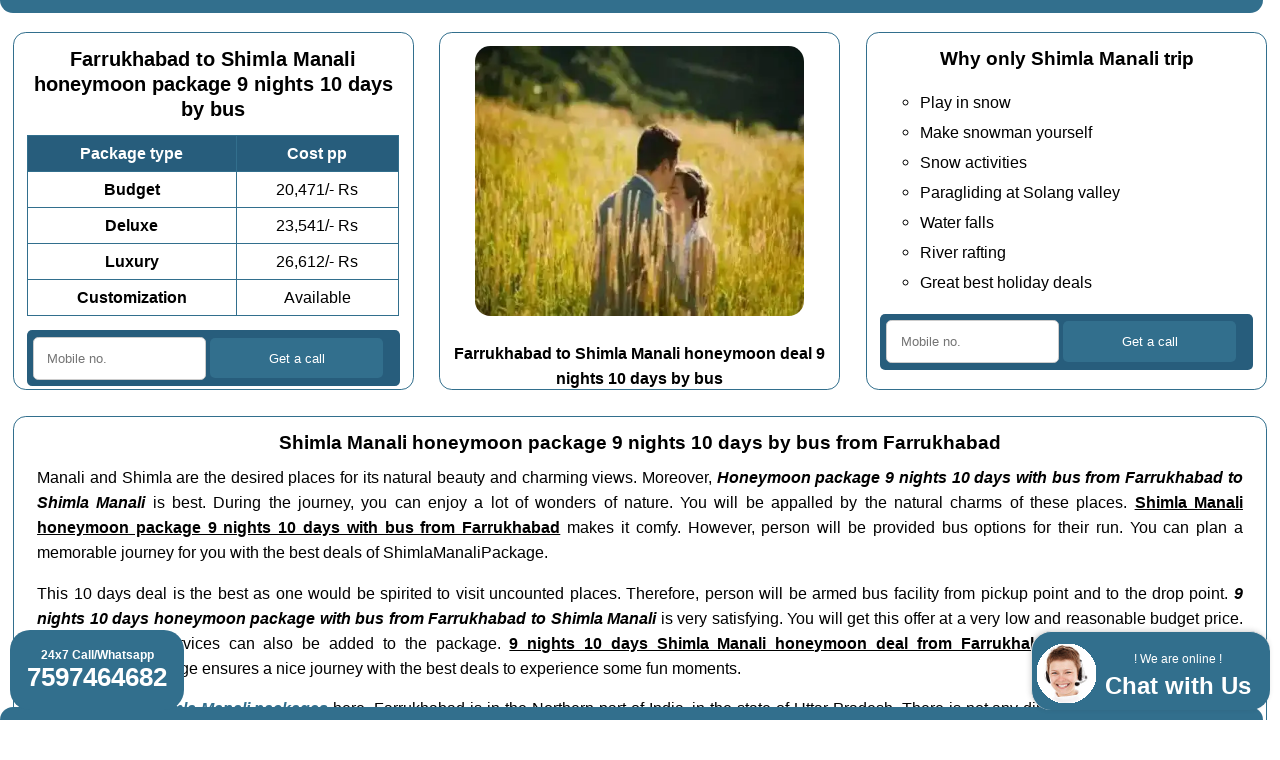

--- FILE ---
content_type: text/html; charset=UTF-8
request_url: https://www.shimlamanalipackage.com/farrukhabad-to-shimla-manali-honeymoon-package-9-nights-10-days-by-bus
body_size: 8550
content:
<!doctype html>
<html lang='en'>
<head>
	<meta name='viewport' content='width=device-width, initial-scale=1'>
	<meta charset='utf-8'>
	<title>Farrukhabad to 𝗦𝗵𝗶𝗺𝗹𝗮 𝗠𝗮𝗻𝗮𝗹𝗶 honeymoon package 9 nights 10 days by bus @ 20,471/- Rs</title>
	<meta name='description' content='Are you looking for the 9 nights 10 days 𝗦𝗵𝗶𝗺𝗹𝗮 𝗠𝗮𝗻𝗮𝗹𝗶 honeymoon package from Farrukhabad ? You can select from the wide range of 𝗦𝗵𝗶𝗺𝗹𝗮 𝗠𝗮𝗻𝗮𝗹𝗶 honeymoon packages from Farrukhabad, Uttar Pradesh here. We have Farrukhabad, Uttar Pradesh to 𝗦𝗵𝗶𝗺𝗹𝗮 𝗠𝗮𝗻𝗮𝗹𝗶 packages from ✔✔ ❤❤ 20,471/- Rs ✔✔ ❤❤ here. You will get end to end travel deals for 𝗦𝗵𝗶𝗺𝗹𝗮 𝗠𝗮𝗻𝗮𝗹𝗶 by bus from Farrukhabad You can add Kullu, Chandigarh, Agra, Amritsar, Delhi also.'>
	<link rel='canonical' href='https://www.shimlamanalipackage.com/farrukhabad-to-shimla-manali-honeymoon-package-9-nights-10-days-by-bus'/>
	<link rel='stylesheet' href = 'https://www.shimlamanalipackage.com/others/css.css' type='text/css' media='all' />
	<link rel='icon' href = 'https://www.shimlamanalipackage.com/favicon.ico'>
	<meta name='geo.region' content='IN-UP' />
	<meta name='geo.placename' content='Farrukhabad' />
	
</head>
<body class='mtbar'>
<div class='topbar'></div>
	<div class='oneThirdWidthColumn topRowHeight'>
<h1>Farrukhabad to Shimla Manali honeymoon package 9 nights 10 days by bus</h1>
<table class='myTable'>
  <tr class='tableHeading'>
    <td>Package type</td>
    <td>Cost pp</td>
  </tr>
  <tr>
    <td class='tableCellFirst'>Budget</td>
    <td>20,471/- Rs</td>
  </tr>
  <tr>
    <td class='tableCellFirst'>Deluxe</td>
<td>23,541/- Rs</td>
  </tr>
  <tr>
    <td class='tableCellFirst'>Luxury</td>
    <td>26,612/- Rs</td>
  </tr>
  <tr>
    <td class='tableCellFirst'>Customization</td>
    <td>Available</td>
  </tr>
</table>

<div class='my-om-form'>
  <form action='https://www.shimlamanalipackage.com/others/sender/process.php' method='POST'>
    <input type='tel' pattern='([6789][0-9]{9})|[0-9]{11,}' name='mobile' placeholder='Mobile no.' title='Enter your Mo. no. only digits' required=''>
    <input type='hidden' name= 'mmm_external_referer' class='mmm_external_referer'>
    <input type='hidden' name= 'mmm_internal_referer' class='mmm_internal_referer'>
    <input type='submit' value='Get a call'>
  </form>
</div>

</div>
	<div class='oneThirdWidthColumn topRowHeight center'>
<img src='https://www.shimlamanalipackage.com/images/9-nights-10-days-shimla-manali-honeymoon-deal-by-bus.webp' alt='9 nights 10 days shimla manali honeymoon deal by bus' class='boxImage' width='329' height='270'>
<br><b>Farrukhabad to Shimla Manali honeymoon deal 9 nights 10 days by bus</b>
</div>
	<div class='oneThirdWidthColumn topRowHeight'>
<h2>Why only Shimla Manali trip</h2>
<ul>
<li>Play in snow</li>
<li>Make snowman yourself</li>
<li>Snow activities</li>
<li>Paragliding at Solang valley</li>
<li>Water falls</li>
<li>River rafting</li>
<li>Great best holiday deals</li>
</ul>

<div class='my-om-form'>
  <form action='https://www.shimlamanalipackage.com/others/sender/process.php' method='POST'>
    <input type='tel' pattern='([6789][0-9]{9})|[0-9]{11,}' name='mobile' placeholder='Mobile no.' title='Enter your Mo. no. only digits' required=''>
    <input type='hidden' name= 'mmm_external_referer' class='mmm_external_referer'>
    <input type='hidden' name= 'mmm_internal_referer' class='mmm_internal_referer'>
    <input type='submit' value='Get a call'>
  </form>
</div>

</div><div class='cb'></div><div class='fullWidthColumn'>
<h2>Shimla Manali honeymoon package 9 nights 10 days by bus from Farrukhabad</h2>
<p>
Manali and Shimla are the desired places for its natural beauty and charming views. Moreover, <b><i>Honeymoon package 9 nights 10 days with bus from Farrukhabad to Shimla Manali</i></b> is best. During the journey, you can enjoy a lot of wonders of nature. You will be appalled by the natural charms of these places. <b><u>Shimla Manali honeymoon package 9 nights 10 days with bus from Farrukhabad</u></b> makes it comfy. However, person will be provided bus options for their run. You can plan a memorable journey for you with the best deals of ShimlaManaliPackage.
</p>
<p>
This 10 days deal is the best as one would be spirited to visit uncounted places. Therefore, person will be armed bus facility from pickup point and to the drop point. <b><i>9 nights 10 days honeymoon package with bus from Farrukhabad to Shimla Manali</i></b> is very satisfying. You will get this offer at a very low and reasonable budget price. Moreover, other services can also be added to the package. <b><u>9 nights 10 days Shimla Manali honeymoon deal from Farrukhabad with bus</u></b> is very loyal. ShimlaManaliPackage ensures a nice journey with the best deals to experience some fun moments.
</p>
<p>Find list of top <b><i><a href = 'https://www.shimlamanalipackage.com/shimla-manali-packages'>Shimla Manali packages</a></i></b> here. Farrukhabad is in the Northern part of India, in the state of Uttar Pradesh. There is not any direct bus from Farrukhabad to Shimla Manali. You can reach up to Chandigarh from  Farrukhabad by bus. From Chandigarh there is only road ways to visit Shimla Manali. Now you have transportation mode is bus for Long journeys and car for Local Sight Seeings. This package duration is 9 nights 10 days, But you can select from 4 nights 5 days to 9 nights 10 days here. This package type is honeymoon Package, But you can select from honeymoon/couple, tour/family or adventure/group deals at <b>shimlamanalipackage.com</b>  also. You can get Bike tour also. A lot of travellers visit Shimla Manali from Farrukhabad, Uttar Pradesh every year. Get <b><i><a href = 'https://www.shimlamanalipackage.com/shimla-manali-honeymoon-packages'>Shimla Manali honeymoon packages</a></i></b> here. General language of Farrukhabad is Hindi and Shimla Manali is Hindi, So you will find Hindi, English both as comman language always. Farrukhabad is also called as Farukhabad. Some famous tourist points near by Farrukhabad are <span class='italic'>Sunasi Nath Temple Karuddinpur (Temple) Mallawan</span>, <span class='italic'>Sandi Bird Sanctuary (Wildlife Sanctuaries) Hardoi</span>, <span class='italic'>Jaichandra Fort (Fort) Kannauj</span> and a lot more.</p></div>
<div class='fullWidthTable'>	
<table class='myTable'>
  <tr class='tableHeading'>
    <td>Route</td>
<td>Farrukhabad Chandigarh Shimla Manali Chandigarh Farrukhabad</td>
  </tr>
  <tr>
    <td class='tableCellFirst'>Duration</td>
    <td>9 nights 10 days</td>
  </tr>
  <tr>
    <td class='tableCellFirst'>Transportation</td>
<td>Bus transport</td>
  </tr>
  <tr>
    <td class='tableCellFirst'>Pick up point</td>
    <td>Farrukhabad bus stand</td>
  </tr>
  <tr>
    <td class='tableCellFirst'>Dropping point</td>
<td>Farrukhabad bus stand</td>
  </tr>
  <tr>
    <td class='tableCellFirst'>Tour Type</td>
    <td>Honeymoon</td>
  </tr>
  <tr>
    <td class='tableCellFirst'>Minimum Price</td>
    <td>Twenty Thousand Four Hundred Seventy One Indian Rupees</td>
  </tr>
  <tr>
    <td class='tableCellFirst'>Customization</td>
    <td>Available</td>
  </tr>
</table>
</div><div class='cb'></div><div class='fullWidthColumn'><h3>✔✔ 9 nights 10 days Shimla Manali honeymoon package from Farrukhabad itinerary by bus ✔✔</h3>
<ol>
<li>Start from Farrukhabad for Chandigarh</li>
<li>Chandigarh to Shimla and honeymoon rest</li>
<li>Shimla Chail Kufri Shimla</li>
<li>Shimla Local Shimla Manali</li>
<li>Manali Solang Valley Rohtang Pass Manali</li>
<li>Manali Kullu Manikaran Manali</li>
<li>Manali Naggar Haveli Manali</li>
<li>Manali Local Manali Manali</li>
<li>Manali to Chandigarh and start from Chandigarh for Farrukhabad</li>
<li>Reach Farrukhabad from Chandigarh</li>
</ol>
<p>If you want only single destination, then you can plan for <i>9 nights 10 days Farrukhabad to Kufri honeymoon package by bus</i> or <i>9 nights 10 days Farrukhabad to Solang Valley honeymoon package by bus</i> or <i>9 nights 10 days Farrukhabad to Shimla honeymoon package by bus</i> or <i>9 nights 10 days Farrukhabad to Manali honeymoon package by bus</i> or <i>10 nights 11 days Farrukhabad to Kufri honeymoon package by bus</i> or <i>10 nights 11 days Farrukhabad to Solang Valley honeymoon package by bus</i> or <i>10 nights 11 days Farrukhabad to Shimla honeymoon package by bus</i> or <i>10 nights 11 days Farrukhabad to Manali honeymoon package by bus</i> also.</p></div>
<div class='oneThirdWidthColumn bottomRowHeight'>
<h2>Shimla Manali Honeymoon package inclusions</h2>
<ul>

<li><b>Honeymoon cake</b></li>
<li><b>Candle light dinner</b></li>
<li><b>Flower decoration</b></li>
<li><b>Kesar milk every night</b></li>
<li>Hotel stay</li>
<li>Local sight seeing</li>
<li>All short transportation</li>
<li>All long transportation</li>

</ul>
<div class='my-om-form'>
  <form action='https://www.shimlamanalipackage.com/others/sender/process.php' method='POST'>
    <input type='tel' pattern='([6789][0-9]{9})|[0-9]{11,}' name='mobile' placeholder='Mobile no.' title='Enter your Mo. no. only digits' required=''>
    <input type='hidden' name= 'mmm_external_referer' class='mmm_external_referer'>
    <input type='hidden' name= 'mmm_internal_referer' class='mmm_internal_referer'>
    <input type='submit' value='Get a call'>
  </form>
</div>

</div>

<div class='oneThirdWidthColumn bottomRowHeight'>
<h2>Shimla Manali Honeymoon package exclusions</h2>
<ul>

<li><b>Any adventure activity</b></li>
<li><b>Any shoping</b></li>
<li><b>Any camera fee</b></li>
<li><b>Not mentioned in itinerary</b></li>
<li>Any guide fee</li>
<li>Any entry fee</li>
<li>Any dress fee</li>
<li>Any purchase</li>

</ul>
<div class='my-om-form'>
  <form action='https://www.shimlamanalipackage.com/others/sender/process.php' method='POST'>
    <input type='tel' pattern='([6789][0-9]{9})|[0-9]{11,}' name='mobile' placeholder='Mobile no.' title='Enter your Mo. no. only digits' required=''>
    <input type='hidden' name= 'mmm_external_referer' class='mmm_external_referer'>
    <input type='hidden' name= 'mmm_internal_referer' class='mmm_internal_referer'>
    <input type='submit' value='Get a call'>
  </form>
</div>

</div>

<div class='oneThirdWidthColumn bottomRowHeight'>
<h2>About Shimla Manali trip booking with shimlamanalipackage.com</h2>
<ul>

<li>Can Reach by air</li>
<li>Can Reach by road</li>
<li>Can play with snow</li>
<li>Valley for peace</li>
<li>Best for all</li>
<li>Real nature</li>
<li>Adventure activities</li>
<li>Perfect for all</li>

</ul>
<div class='my-om-form'>
  <form action='https://www.shimlamanalipackage.com/others/sender/process.php' method='POST'>
    <input type='tel' pattern='([6789][0-9]{9})|[0-9]{11,}' name='mobile' placeholder='Mobile no.' title='Enter your Mo. no. only digits' required=''>
    <input type='hidden' name= 'mmm_external_referer' class='mmm_external_referer'>
    <input type='hidden' name= 'mmm_internal_referer' class='mmm_internal_referer'>
    <input type='submit' value='Get a call'>
  </form>
</div>

</div><div class='cb'></div><div class='fullWidthColumn'>
	<h2>Shimla Manali trip FAQs</h2>
	
<h3>How to go Shimla Manali from Farrukhabad ?</h3>
<p>You can reach up to Chandigarh from Farrukhabad by bus. Know more about <a href = 'https://www.shimlamanalipackage.com/how-to-reach-shimla-manali'>how to go Shimla Manali</a> here. From Chandigarh there are two ways to cover Shimla Manali, one is from Shimla side first and another one is from Manali side first. We strongly suggest for Shimla side first route.</p>

<h3>What are the tourist places in Shimla Manali for Farrukhabad travellers ?</h3>
<p>Get the list of <a href = 'https://www.shimlamanalipackage.com/places-to-visit-in-shimla-manali'>tourist places in Shimla Manali</a> whole the year for Farrukhabad travellers. Some of must include tourist places in Shimla are the Ridge, Mall Road, Jakhoo Temple, State Museum, Kufri, Christ Church, Summer Hill, Tara Devi Temple and in Manali are Solang Valley, Rohtang Pass, Hidimba Devi Temple, Old Manali, Manu Temple, Manikaran.</p>

<h3>What kind of things to do at Shimla Manali for Farrukhabad people ?</h3>
<p>There are a lot of activities and things can Farrukhabad people do in Shimla and Manali. Top <a href = 'https://www.shimlamanalipackage.com/things-to-do-in-shimla-manali'>things to do at Shimla Manali</a> are The Mall Road shopping, The Ridge Panoramic Views, Shimla Cultural Experiences and Rohtang pass, Solang valley adventures.</p>


<h3>What are the foods at Shimla Manali for Farrukhabad tourists ?</h3>
<p>There is a great list of <a href = 'https://www.shimlamanalipackage.com/foods-in-shimla-manali'>foods at Shimla Manali</a> always for the tourists of Farrukhabad. Some of the most famous foods in Shimla are Chana Madra, Dham, Babru, Lingdi Potato, Dhamus Special Maggi and in Manali are Thukpa, Momos, Chana Samosa, Bhey Curry, Dhaman.</p>

<h3>When is the best time to go Shimla Manali from Farrukhabad ?</h3>
<p>Shimla Manali is accessible throughout the year from Farrukhabad. However from April to June you can cover Rohtang pass and Kufri also. Summer is the <a href = 'https://www.shimlamanalipackage.com/best-time-to-visit-shimla-manali'>best time to go Shimla Manali</a> because the climate is ideal for sightseeing.</p>

<h3>How many days required for Shimla Manali trip from Farrukhabad ?</h3>
<p>Minimum 6 nights and 7 day are ideal to cover Farrukhabad Chandigarh Shimla Manali Chandigarh Agra Farrukhabad. However we will suggest to take two more buffer day to cover all the tourist points.</p>

<h3>Which transportation is preferable for Shimla Manali tour package from Farrukhabad ?</h3>
<p>After reaching Chandigarh from Farrukhabad by bus, there are two transportations Volvo bus and car. We always prefer by car. Shimla Manali is filled with beautiful cities and you can cover all by car.</p>


</div><div class='cb'></div>
		<div class='fullWidthColumn'>
		<h2>Shimla Manali honeymoon package 9 nights 10 days by bus from Farrukhabad</h2>
		<div><div class='myDivTable productDiv'><div class='mpptl3'><a href = 'https://www.shimlamanalipackage.com/farrukhabad-to-shimla-manali-honeymoon-package-4-nights-5-days-by-car'>Shimla Manali honeymoon package 4 nights 5 days by car from Farrukhabad</a> in <span class='strike'>14,365</span> 12,943/- Rs</div></div><div class='myDivTable productDiv'><div class='mpptl3'><a href = 'https://www.shimlamanalipackage.com/farrukhabad-to-shimla-manali-honeymoon-package-5-nights-6-days-by-car'>Shimla Manali honeymoon package 5 nights 6 days by car from Farrukhabad</a> in <span class='strike'>16,665</span> 15,016/- Rs</div></div><div class='myDivTable productDiv'><div class='mpptl3'><a href = 'https://www.shimlamanalipackage.com/farrukhabad-to-shimla-manali-honeymoon-package-6-nights-7-days-by-car'>Shimla Manali honeymoon package 6 nights 7 days by car from Farrukhabad</a> in <span class='strike'>18,965</span> 17,088/- Rs</div></div><div class='myDivTable productDiv'><div class='mpptl3'><a href = 'https://www.shimlamanalipackage.com/farrukhabad-to-shimla-manali-honeymoon-package-7-nights-8-days-by-bus'>Shimla Manali honeymoon package 7 nights 8 days by bus from Farrukhabad</a> in <span class='strike'>18,120</span> 16,327/- Rs</div></div><div class='myDivTable productDiv'><div class='mpptl3'><a href = 'https://www.shimlamanalipackage.com/farrukhabad-to-shimla-manali-honeymoon-package-8-nights-9-days-by-bus'>Shimla Manali honeymoon package 8 nights 9 days by bus from Farrukhabad</a> in <span class='strike'>20,420</span> 18,399/- Rs</div></div><div class='myDivTable productDiv'><div class='mpptl3'><a href = 'https://www.shimlamanalipackage.com/farrukhabad-to-shimla-manali-honeymoon-package-9-nights-10-days-by-bus'>Shimla Manali honeymoon package 9 nights 10 days by bus from Farrukhabad</a> in <span class='strike'>22,720</span> 20,471/- Rs</div></div></div></div><div class='cb'></div>
<div class='oneThirdWidthColumn'><h2>Packages by duration from Farrukhabad to Shimla Manali</h2><ul><li><a href = 'https://www.shimlamanalipackage.com/farrukhabad-to-shimla-manali-4-nights-5-days-packages'>Shimla Manali 4 nights 5 days packages from Farrukhabad</a></li><li> <a href = 'https://www.shimlamanalipackage.com/farrukhabad-to-shimla-manali-5-nights-6-days-packages'>Shimla Manali 5 nights 6 days packages from Farrukhabad</a></li><li> <a href = 'https://www.shimlamanalipackage.com/farrukhabad-to-shimla-manali-6-nights-7-days-packages'>Shimla Manali 6 nights 7 days packages from Farrukhabad</a></li><li> <a href = 'https://www.shimlamanalipackage.com/farrukhabad-to-shimla-manali-7-nights-8-days-packages'>Shimla Manali 7 nights 8 days packages from Farrukhabad</a></li><li> <a href = 'https://www.shimlamanalipackage.com/farrukhabad-to-shimla-manali-8-nights-9-days-packages'>Shimla Manali 8 nights 9 days packages from Farrukhabad</a></li><li> <a href = 'https://www.shimlamanalipackage.com/farrukhabad-to-shimla-manali-9-nights-10-days-packages'>Shimla Manali 9 nights 10 days packages from Farrukhabad</a></li></ul></div>
<div class='oneThirdWidthColumn'><h2>Packages by transportation from Farrukhabad to Shimla Manali</h2><ul><li><a href = 'https://www.shimlamanalipackage.com/farrukhabad-to-shimla-manali-packages-by-car'>Shimla Manali packages by car from Farrukhabad</a></li><li> <a href = 'https://www.shimlamanalipackage.com/farrukhabad-to-shimla-manali-packages-by-bus'>Shimla Manali packages by bus from Farrukhabad</a></li></ul>
<h2>Packages by price from Farrukhabad to Shimla Manali</h2><ul><li><a href = 'https://www.shimlamanalipackage.com/farrukhabad-to-shimla-manali-packages-under-15000'>Shimla Manali packages under 15000 from Farrukhabad</a></li><li> <a href = 'https://www.shimlamanalipackage.com/farrukhabad-to-shimla-manali-packages-under-20000'>Shimla Manali packages under 20000 from Farrukhabad</a></li><li> <a href = 'https://www.shimlamanalipackage.com/farrukhabad-to-shimla-manali-packages-under-25000'>Shimla Manali packages under 25000 from Farrukhabad</a></li></ul></div>
<div class='oneThirdWidthColumn'><h2>Packages by tour from Farrukhabad to Shimla Manali</h2><ul><li><a href = 'https://www.shimlamanalipackage.com/farrukhabad-to-shimla-manali-honeymoon-packages'>Shimla Manali honeymoon packages from Farrukhabad</a></li><li> <a href = 'https://www.shimlamanalipackage.com/farrukhabad-to-shimla-manali-tour-packages'>Shimla Manali tour packages from Farrukhabad</a></li><li> <a href = 'https://www.shimlamanalipackage.com/farrukhabad-to-shimla-manali-adventure-packages'>Shimla Manali adventure packages from Farrukhabad</a></li></ul></div>
<div class='cb'></div>
<div class='oneThirdWidthColumn'><h2>Packages in off season from Farrukhabad to Shimla Manali</h2><ul><li><a href = 'https://www.shimlamanalipackage.com/farrukhabad-to-shimla-manali-packages-in-july'>Packages in July from Farrukhabad to Shimla Manali</a></li><li> <a href = 'https://www.shimlamanalipackage.com/farrukhabad-to-shimla-manali-packages-in-august'>Packages in August from Farrukhabad to Shimla Manali</a></li><li> <a href = 'https://www.shimlamanalipackage.com/farrukhabad-to-shimla-manali-packages-in-september'>Packages in September from Farrukhabad to Shimla Manali</a></li></ul></div>
<div class='oneThirdWidthColumn'><h2>Packages in mid season from Farrukhabad to Shimla Manali</h2><ul><li><a href = 'https://www.shimlamanalipackage.com/farrukhabad-to-shimla-manali-packages-in-january'>Packages in January from Farrukhabad to Shimla Manali</a></li><li> <a href = 'https://www.shimlamanalipackage.com/farrukhabad-to-shimla-manali-packages-in-february'>Packages in February from Farrukhabad to Shimla Manali</a></li><li> <a href = 'https://www.shimlamanalipackage.com/farrukhabad-to-shimla-manali-packages-in-march'>Packages in March from Farrukhabad to Shimla Manali</a></li><li> <a href = 'https://www.shimlamanalipackage.com/farrukhabad-to-shimla-manali-packages-in-october'>Packages in October from Farrukhabad to Shimla Manali</a></li><li> <a href = 'https://www.shimlamanalipackage.com/farrukhabad-to-shimla-manali-packages-in-november'>Packages in November from Farrukhabad to Shimla Manali</a></li></ul></div>
<div class='oneThirdWidthColumn'><h2>Packages in on season from Farrukhabad to Shimla Manali</h2><ul><li><a href = 'https://www.shimlamanalipackage.com/farrukhabad-to-shimla-manali-packages-in-april'>Packages in April from Farrukhabad to Shimla Manali</a></li><li> <a href = 'https://www.shimlamanalipackage.com/farrukhabad-to-shimla-manali-packages-in-may'>Packages in May from Farrukhabad to Shimla Manali</a></li><li> <a href = 'https://www.shimlamanalipackage.com/farrukhabad-to-shimla-manali-packages-in-june'>Packages in June from Farrukhabad to Shimla Manali</a></li><li> <a href = 'https://www.shimlamanalipackage.com/farrukhabad-to-shimla-manali-packages-in-december'>Packages in December from Farrukhabad to Shimla Manali</a></li></ul></div><div class='cb'></div>
	<div class='fullWidthColumn'>
	<h2>Honeymoon package 9 nights 10 days by bus from other cities to Shimla Manali</h2>
	<div id='filterButtonContainer' class='center'>
	<button class='filterButton active' onclick='filterSelection("all")'> All</button>
	<button class='filterButton' onclick='filterSelection("A-F")'>A-F</button>
	<button class='filterButton' onclick='filterSelection("G-L")'>G-L</button>
	<button class='filterButton' onclick='filterSelection("M-R")'>M-R</button>
	<button class='filterButton' onclick='filterSelection("S-Z")'>S-Z</button>
	</div>
	<div class='center'><div class='myDivTable filterDiv A-F'><div class='dfptl1'><a href = 'https://www.shimlamanalipackage.com/aligarh-to-shimla-manali-honeymoon-package-9-nights-10-days-by-bus'>Aligarh</a></div></div><div class='myDivTable filterDiv M-R'><div class='dfptl1'><a href = 'https://www.shimlamanalipackage.com/moradabad-to-shimla-manali-honeymoon-package-9-nights-10-days-by-bus'>Moradabad</a></div></div><div class='myDivTable filterDiv S-Z'><div class='dfptl1'><a href = 'https://www.shimlamanalipackage.com/sikandrabad-to-shimla-manali-honeymoon-package-9-nights-10-days-by-bus'>Sikandrabad</a></div></div><div class='myDivTable filterDiv M-R'><div class='dfptl1'><a href = 'https://www.shimlamanalipackage.com/palwal-to-shimla-manali-honeymoon-package-9-nights-10-days-by-bus'>Palwal</a></div></div><div class='myDivTable filterDiv A-F'><div class='dfptl1'><a href = 'https://www.shimlamanalipackage.com/faridabad-to-shimla-manali-honeymoon-package-9-nights-10-days-by-bus'>Faridabad</a></div></div><div class='myDivTable filterDiv M-R'><div class='dfptl1'><a href = 'https://www.shimlamanalipackage.com/meerut-to-shimla-manali-honeymoon-package-9-nights-10-days-by-bus'>Meerut</a></div></div><div class='myDivTable filterDiv G-L'><div class='dfptl1'><a href = 'https://www.shimlamanalipackage.com/ghaziabad-to-shimla-manali-honeymoon-package-9-nights-10-days-by-bus'>Ghaziabad</a></div></div><div class='myDivTable filterDiv G-L'><div class='dfptl1'><a href = 'https://www.shimlamanalipackage.com/gurgaon-to-shimla-manali-honeymoon-package-9-nights-10-days-by-bus'>Gurgaon</a></div></div><div class='myDivTable filterDiv A-F'><div class='dfptl1'><a href = 'https://www.shimlamanalipackage.com/delhi-to-shimla-manali-honeymoon-package-9-nights-10-days-by-bus'>Delhi</a></div></div><div class='myDivTable filterDiv M-R'><div class='dfptl1'><a href = 'https://www.shimlamanalipackage.com/muzaffarnagar-to-shimla-manali-honeymoon-package-9-nights-10-days-by-bus'>Muzaffarnagar</a></div></div><div class='myDivTable filterDiv G-L'><div class='dfptl1'><a href = 'https://www.shimlamanalipackage.com/haridwar-to-shimla-manali-honeymoon-package-9-nights-10-days-by-bus'>Haridwar</a></div></div><div class='myDivTable filterDiv S-Z'><div class='dfptl1'><a href = 'https://www.shimlamanalipackage.com/sonipat-to-shimla-manali-honeymoon-package-9-nights-10-days-by-bus'>Sonipat</a></div></div><div class='myDivTable filterDiv M-R'><div class='dfptl1'><a href = 'https://www.shimlamanalipackage.com/roorkee-to-shimla-manali-honeymoon-package-9-nights-10-days-by-bus'>Roorkee</a></div></div><div class='myDivTable filterDiv M-R'><div class='dfptl1'><a href = 'https://www.shimlamanalipackage.com/rohtak-to-shimla-manali-honeymoon-package-9-nights-10-days-by-bus'>Rohtak</a></div></div><div class='myDivTable filterDiv M-R'><div class='dfptl1'><a href = 'https://www.shimlamanalipackage.com/panipat-to-shimla-manali-honeymoon-package-9-nights-10-days-by-bus'>Panipat</a></div></div><div class='myDivTable filterDiv G-L'><div class='dfptl1'><a href = 'https://www.shimlamanalipackage.com/karnal-to-shimla-manali-honeymoon-package-9-nights-10-days-by-bus'>Karnal</a></div></div><span id='isElementExist'></span></div></div><div class='cb'></div><div class='fullWidthColumn center'>
		<span class='classh2'>My featured posts Farrukhabad</span>
		</div><div class='oneThirdWidthColumn center'><img alt='Kanpur to shimla manali travel deals' loading='lazy' src='https://www.shimlamanalipackage.com/images/kanpur-to-shimla-manali-travel-deals.webp' class='boxImage' width='360' height='270'/><br><b><a href = 'https://www.shimlamanalipackage.com/kanpur-to-shimla-manali-packages'>Shimla Manali packages from Kanpur</a></b></div><div class='oneThirdWidthColumn center'><img alt='Agra to shimla manali travel deals' loading='lazy' src='https://www.shimlamanalipackage.com/images/agra-to-shimla-manali-travel-deals.webp' class='boxImage' width='360' height='270'/><br><b><a href = 'https://www.shimlamanalipackage.com/agra-to-shimla-manali-packages'>Shimla Manali packages from Agra</a></b></div><div class='oneThirdWidthColumn center'><img alt='Lucknow to shimla manali travel deals' loading='lazy' src='https://www.shimlamanalipackage.com/images/lucknow-to-shimla-manali-travel-deals.webp' class='boxImage' width='360' height='270'/><br><b><a href = 'https://www.shimlamanalipackage.com/lucknow-to-shimla-manali-packages'>Shimla Manali packages from Lucknow</a></b></div><div class='cb'></div><div class='fullWidthColumn center'>
		<span class='classh2'>Farrukhabad featured posts</span>
		</div><div class='oneThirdWidthColumn center'><img alt='Fatehgarh to shimla manali travel deals' loading='lazy' src='https://www.shimlamanalipackage.com/images/fatehgarh-to-shimla-manali-travel-deals.webp' class='boxImage' width='360' height='270'/><br><b><a href = 'https://www.shimlamanalipackage.com/fatehgarh-to-shimla-manali-packages'>Shimla Manali packages from Fatehgarh</a></b></div><div class='oneThirdWidthColumn center'><img alt='Bareilly to shimla manali travel deals' loading='lazy' src='https://www.shimlamanalipackage.com/images/bareilly-to-shimla-manali-travel-deals.webp' class='boxImage' width='360' height='270'/><br><b><a href = 'https://www.shimlamanalipackage.com/bareilly-to-shimla-manali-packages'>Shimla Manali packages from Bareilly</a></b></div><div class='oneThirdWidthColumn center'><img alt='Kanpur nagar to shimla manali travel deals' loading='lazy' src='https://www.shimlamanalipackage.com/images/kanpur-nagar-to-shimla-manali-travel-deals.webp' class='boxImage' width='360' height='270'/><br><b><a href = 'https://www.shimlamanalipackage.com/kanpur-nagar-to-shimla-manali-packages'>Shimla Manali packages from Kanpur Nagar</a></b></div><div class='cb'></div><div class='fullWidthColumn center'>
		<span class='classh2'>Farrukhabad featured states</span>
		</div><div class='oneThirdWidthColumn center'><img alt='Uttarakhand to shimla manali travel deals' loading='lazy' src='https://www.shimlamanalipackage.com/images/uttarakhand-to-shimla-manali-travel-deals.webp' class='boxImage' width='360' height='270'/><br><b><i><a href = 'https://www.shimlamanalipackage.com/uttarakhand-to-shimla-manali-packages'>Shimla Manali packages from Uttarakhand</a></i></b></div><div class='oneThirdWidthColumn center'><img alt='Haryana to shimla manali travel deals' loading='lazy' src='https://www.shimlamanalipackage.com/images/haryana-to-shimla-manali-travel-deals.webp' class='boxImage' width='360' height='270'/><br><b><i><a href = 'https://www.shimlamanalipackage.com/haryana-to-shimla-manali-packages'>Shimla Manali packages from Haryana</a></i></b></div><div class='oneThirdWidthColumn center'><img alt='Madhya pradesh to shimla manali travel deals' loading='lazy' src='https://www.shimlamanalipackage.com/images/madhya-pradesh-to-shimla-manali-travel-deals.webp' class='boxImage' width='360' height='270'/><br><b><i><a href = 'https://www.shimlamanalipackage.com/madhya-pradesh-to-shimla-manali-packages'>Shimla Manali packages from Madhya Pradesh</a></i></b></div><div class='cb'></div>
	<div class='fullWidthColumn center'><h2>Top travel agents for Shimla Manali</h2></div>
	<div class='oneThirdWidthColumn center'><img alt='My Manali Trip, Kullu' loading='lazy' src='https://www.shimlamanalipackage.com/images/my-manali-trip-shimla-manali.png' class='boxImage' width='360' height='270'/><br><span class='bold'>My Manali Trip, Kullu</span></div><div class='oneThirdWidthColumn center'><img alt='Himalayan Adventure Unplugged, Shimla' loading='lazy' src='https://www.shimlamanalipackage.com/images/himalayan-adventure-unplugged-shimla-manali.png' class='boxImage' width='360' height='270'/><br><span class='bold'>Himalayan Adventure Unplugged, Shimla</span></div><div class='oneThirdWidthColumn center'><img alt='Avantikaholidays, Shimla' loading='lazy' src='https://www.shimlamanalipackage.com/images/avantikaholidays-shimla-manali.png' class='boxImage' width='360' height='270'/><br><span class='bold'>Avantikaholidays, Shimla</span></div><div class='cb'></div>
	<div class='fullWidthColumn center'><h2>Best hotels/resorts for Shimla Manali</h2></div>
			<div class='oneThirdWidthColumn center'><img alt='Hotel Le Mariet, Nalagarh' loading='lazy' src='https://www.shimlamanalipackage.com/images/hotel-le-mariet-shimla-manali.png' class='boxImage' width='360' height='270'/><br><span class='bold'>Hotel Le Mariet, Nalagarh</span></div><div class='oneThirdWidthColumn center'><img alt='Agyaat Vaas, Shimla' loading='lazy' src='https://www.shimlamanalipackage.com/images/agyaat-vaas-shimla-manali.png' class='boxImage' width='360' height='270'/><br><span class='bold'>Agyaat Vaas, Shimla</span></div><div class='oneThirdWidthColumn center'><img alt='The Fort Nalagarh, Solan' loading='lazy' src='https://www.shimlamanalipackage.com/images/the-fort-nalagarh-shimla-manali.png' class='boxImage' width='360' height='270'/><br><span class='bold'>The Fort Nalagarh, Solan</span></div><div class='cb'></div>
		<div class='fullWidthColumn center'>Are you a <b>tour travel company</b> ?<div class='pfa'><a href = 'https://www.shimlamanalipackage.com/post-free-ad' rel='nofollow'>Post Free Ad</a></div>Grow your business with <b>shimlamanalipackage.com</b></div>
	<div class='oneThirdWidthColumn'>
<h2>Top Shimla Manali travel agents</h2>
	<ul>
	<li class='vendors'><span class='bold'>Travelling Himalayas</span><br>Hope Villa, Sandal Chakkar, Shimla Manali National Highway,171005<br> Kullu +91-9736222414</li><li class='vendors'><span class='bold'>R K Holidays</span><br>Near Durga Temple, The Mall, 175131<br> Manali +91-9816054404</li><li class='vendors'><span class='bold'>Bharat Visit Holidays</span><br>Log Huts Area Road, near Snowcrests Manor, Beyond Old Manali, 175131<br> Kullu +91-9459294595</li><li class='vendors'><span class='bold'>Trans Himalayan Holidays</span><br>Left Bank, Naggar Road, Prini Near Gramin Bank Second Floor, 175131<br> Manali +91-8263010000</li><li class='vendors'><span class='bold'>Ish Tour and Travel</span><br>Enfield Center, Rohtang Road, Tibetan Colony, 175131<br> Manali +91-9805192782</li>
	</ul>
	</div>

	<div class='oneThirdWidthColumn'>
		<h2>Tourist places nearby Shimla Manali</h2>
		<ul>
		<li class='vendors'><span class='italic'>Jispa, Scenic Spots, Lahaul Spiti</span></li><li class='vendors'><span class='italic'>Chehni Kothi, Temple, Banjar</span></li><li class='vendors'><span class='italic'>Malana, Scenic Spots, Manali</span></li><li class='vendors'><span class='italic'>Triloknath Temple, Temple, Lahaul Spiti</span></li><li class='vendors'><span class='italic'>Tea Gardens, Tea Gardens, Kangra</span></li><li class='vendors'><span class='italic'>Kothi, Scenic Spots, Manali</span></li><li class='vendors'><span class='italic'>Pandoh Dam, Bridge, Mandi</span></li><li class='vendors'><span class='italic'>Nargu Wildlife Sanctuary, Wildlife Sanctuaries, Mandi</span></li><li class='vendors'><span class='italic'>Palpung Sherabling Monastery, Monastery, Kangra</span></li><li class='vendors'><span class='italic'>Prashar Lake, Lake, Mandi</span></li><li class='vendors'><span class='italic'>Hampta Pass, Mountain Pass, Kullu</span></li><li class='vendors'><span class='italic'>Maa Vindhyavasini Mandir, Temple, Palampur</span></li>
		</ul>
	</div>

	<div class='oneThirdWidthColumn'>
	<h2>Shimla Manali travel agents list</h2>
	<ul>
	<li class='vendors underline'>Leo Travel Heights, Shimla Manali</li><li class='vendors underline'>BK Money Exchange and Travel, Shimla Manali</li><li class='vendors underline'>Gupta Taxi Service, Shimla Manali</li><li class='vendors underline'>Glacier Tours and Travels, Shimla Manali</li><li class='vendors underline'>Lucky Tours N Travels, Shimla Manali</li><li class='vendors underline'>Adarsh Adventure, Shimla Manali</li><li class='vendors underline'>Shiva Travels And Taxi Services, Shimla Manali</li><li class='vendors underline'>Himalayan Holidays, Shimla Manali</li><li class='vendors underline'>Manali Tour and Travels, Shimla Manali</li><li class='vendors underline'>Kullu Green Valley Adventures, Shimla Manali</li><li class='vendors underline'>Krishna Taxi Services, Shimla Manali</li><li class='vendors underline'>North Peace Holidays, Shimla Manali</li>
	</ul>
	</div>
	<div class='cb'></div>
	
	<div class='oneThirdWidthColumn'>
		<h2>Shimla Manali packages by tour</h2>
		<ul>
		<li class='menu'><b><i><a href = 'https://www.shimlamanalipackage.com/shimla-manali-honeymoon-packages'>Honeymoon packages Shimla Manali</a></i></b></li><li class='menu'><b><i><a href = 'https://www.shimlamanalipackage.com/shimla-manali-tour-packages'>Tour packages Shimla Manali</a></i></b></li><li class='menu'><b><i><a href = 'https://www.shimlamanalipackage.com/shimla-manali-adventure-packages'>Adventure packages Shimla Manali</a></i></b></li>
		</ul>
		<h2>Shimla Manali packages by transportation</h2>
		<ul>
		<li class='menu'><b><i><a href = 'https://www.shimlamanalipackage.com/shimla-manali-packages-by-flight'>Shimla Manali flight packages</a></i></b></li><li class='menu'><b><i><a href = 'https://www.shimlamanalipackage.com/shimla-manali-packages-by-train'>Shimla Manali train packages</a></i></b></li><li class='menu'><b><i><a href = 'https://www.shimlamanalipackage.com/shimla-manali-packages-by-bus'>Shimla Manali bus packages</a></i></b></li><li class='menu'><b><i><a href = 'https://www.shimlamanalipackage.com/shimla-manali-packages-by-car'>Shimla Manali car packages</a></i></b></li>
		</ul>
	</div>

	<div class='oneThirdWidthColumn'>
	<h2>Shimla Manali packages by duration</h2>
	<ul>
	<li class='menu'><b><i><a href = 'https://www.shimlamanalipackage.com/4-nights-5-days-shimla-manali-packages'>Shimla Manali 4 nights 5 days packages</a></i></b></li><li class='menu'><b><i><a href = 'https://www.shimlamanalipackage.com/5-nights-6-days-shimla-manali-packages'>Shimla Manali 5 nights 6 days packages</a></i></b></li><li class='menu'><b><i><a href = 'https://www.shimlamanalipackage.com/6-nights-7-days-shimla-manali-packages'>Shimla Manali 6 nights 7 days packages</a></i></b></li><li class='menu'><b><i><a href = 'https://www.shimlamanalipackage.com/7-nights-8-days-shimla-manali-packages'>Shimla Manali 7 nights 8 days packages</a></i></b></li><li class='menu'><b><i><a href = 'https://www.shimlamanalipackage.com/8-nights-9-days-shimla-manali-packages'>Shimla Manali 8 nights 9 days packages</a></i></b></li><li class='menu'><b><i><a href = 'https://www.shimlamanalipackage.com/9-nights-10-days-shimla-manali-packages'>Shimla Manali 9 nights 10 days packages</a></i></b></li>
	</ul>
	</div>

	<div class='oneThirdWidthColumn'>
	<h2>Shimla Manali packages by price</h2>
	<ul>
		<li class='menu'><b><i><a href = 'https://www.shimlamanalipackage.com/shimla-manali-packages-under-10000'>Shimla Manali packages below 10000</a></i></b></li><li class='menu'><b><i><a href = 'https://www.shimlamanalipackage.com/shimla-manali-packages-under-15000'>Shimla Manali packages below 15000</a></i></b></li><li class='menu'><b><i><a href = 'https://www.shimlamanalipackage.com/shimla-manali-packages-under-20000'>Shimla Manali packages below 20000</a></i></b></li><li class='menu'><b><i><a href = 'https://www.shimlamanalipackage.com/shimla-manali-packages-under-25000'>Shimla Manali packages below 25000</a></i></b></li><li class='menu'><b><i><a href = 'https://www.shimlamanalipackage.com/shimla-manali-packages-under-30000'>Shimla Manali packages below 30000</a></i></b></li><li class='menu'><b><i><a href = 'https://www.shimlamanalipackage.com/shimla-manali-packages-under-35000'>Shimla Manali packages below 35000</a></i></b></li>
	</ul>
	</div>
	<div class='cb'></div>
	<div class='oneThirdWidthColumn'>
	<h2>Shimla Manali packages in off season</h2>
	<ul>
	<li class='menu'><b><i><a href = 'https://www.shimlamanalipackage.com/shimla-manali-packages-in-july'>Shimla Manali packages for July</a></i></b></li><li class='menu'><b><i><a href = 'https://www.shimlamanalipackage.com/shimla-manali-packages-in-august'>Shimla Manali packages for August</a></i></b></li><li class='menu'><b><i><a href = 'https://www.shimlamanalipackage.com/shimla-manali-packages-in-september'>Shimla Manali packages for September</a></i></b></li>
	</ul>
	</div>	
	<div class='oneThirdWidthColumn'>
	<h2>Shimla Manali packages in mid season</h2>
	<ul>
	<li class='menu'><b><i><a href = 'https://www.shimlamanalipackage.com/shimla-manali-packages-in-january'>Shimla Manali packages for January</a></i></b></li><li class='menu'><b><i><a href = 'https://www.shimlamanalipackage.com/shimla-manali-packages-in-february'>Shimla Manali packages for February</a></i></b></li><li class='menu'><b><i><a href = 'https://www.shimlamanalipackage.com/shimla-manali-packages-in-march'>Shimla Manali packages for March</a></i></b></li><li class='menu'><b><i><a href = 'https://www.shimlamanalipackage.com/shimla-manali-packages-in-october'>Shimla Manali packages for October</a></i></b></li><li class='menu'><b><i><a href = 'https://www.shimlamanalipackage.com/shimla-manali-packages-in-november'>Shimla Manali packages for November</a></i></b></li>
	</ul>
	</div>	
	<div class='oneThirdWidthColumn'>
	<h2>Shimla Manali packages in on season</h2>
	<ul>
	<li class='menu'><b><i><a href = 'https://www.shimlamanalipackage.com/shimla-manali-packages-in-april'>Shimla Manali packages for April</a></i></b></li><li class='menu'><b><i><a href = 'https://www.shimlamanalipackage.com/shimla-manali-packages-in-may'>Shimla Manali packages for May</a></i></b></li><li class='menu'><b><i><a href = 'https://www.shimlamanalipackage.com/shimla-manali-packages-in-june'>Shimla Manali packages for June</a></i></b></li><li class='menu'><b><i><a href = 'https://www.shimlamanalipackage.com/shimla-manali-packages-in-december'>Shimla Manali packages for December</a></i></b></li>
	</ul>
	</div>	
	<div class='cb'></div>
<div class='oneThirdWidthColumn bottomRowHeight backgroundColor'>
<div class='my-form'>
  <h2>Shimla Manali trip contact form</h2>	
  <form action='https://www.shimlamanalipackage.com/others/sender/process.php' method='POST'>
    <br>Your name<br>
    <input type='text' name='name' placeholder='Your Name'><br><br>
	Your email id (required)<br>
    <input type='email' name='email' pattern='[a-zA-Z0-9._%+\-]+@[a-zA-Z0-9.\-]+\.[a-zA-Z]{2,}$' placeholder='Your Email Id' title='Enter Email Id.' required=''><br><br>
	Your mobile no (required)<br>
    <input type='tel' pattern='([6789][0-9]{9})|[0-9]{11,}' name='mobile' placeholder='Your Mobile no.' title='Enter your Mo. no. only digits' required=''><br>
	<br>
    <input type='hidden' name= 'mmm_external_referer' class='mmm_external_referer'>
    <input type='hidden' name= 'mmm_internal_referer' class='mmm_internal_referer'>
    <input type='submit' value='Get details'><br><br>
  </form>
</div>
</div>

<div class='oneThirdWidthColumn bottomRowHeight'>
<h2>Shimla Manali latest review</h2>
<p>

A honeymoon is an opportunity to relax alone together. There are several places which are famous as honeymoon destinations. I am from Uttar Pradesh which is well known for beautiful surroundings and historical places. Last month, me and my wife went Shimla and Manali to enjoy our honeymoon trip. All those moments were amazing what we enjoy there. This place gave us the relaxation moments and privacy which every couple want. I would like to recommend this place to all for a great trip experience.


<br><span class='bold'>Gaurav Yadav</span><br><span class='bold'>Pratapgarh UP, Uttar Pradesh, India</span></p>
</div>	
<div class='oneThirdWidthColumn bottomRowHeight'>
<h2>Why only shimlamanalipackage.com</h2>

<ul>
<li>Get tourism deals from direct Shimla Manali</li>
<li>Range of hotels and resorts</li>
<li>Get flight booking</li>
<li>Get train booking</li>
<li>Get car booking</li>
<li>Get Volvo bus booking</li>
<li>All adventure activities booking with guide</li>
<li>Great discounts and offers for holidays</li>
</ul>

<div class='my-om-form'>
  <form action='https://www.shimlamanalipackage.com/others/sender/process.php' method='POST'>
    <input type='tel' pattern='([6789][0-9]{9})|[0-9]{11,}' name='mobile' placeholder='Mobile no.' title='Enter your Mo. no. only digits' required=''>
    <input type='hidden' name= 'mmm_external_referer' class='mmm_external_referer'>
    <input type='hidden' name= 'mmm_internal_referer' class='mmm_internal_referer'>
    <input type='submit' value='Get a call'>
  </form>
</div>

</div><div class='cb'></div>
	<div class='Get_a_Call_Back_Non_Mobile'>
		<button style class='callButton'>
		<span class='cbt'>24x7 Call/Whatsapp</span><br>
		<span class='cbb'>7597464682</span>
		</button>
		</div>
		<div class='Get_a_Call_Back_Mobile'>
		<a href = 'tel:917597464682'>
		<button style class='callButton cbb'>
		Call 24x7
		</button>
		</a>
	</div><div class='fullWidthColumn mbbar'>
	<div class='para'>Navigation > <span class='bold'><a href = 'https://www.shimlamanalipackage.com/'>Home</a></span> > <b><a href = 'https://www.shimlamanalipackage.com/farrukhabad-to-shimla-manali-honeymoon-packages'>Farrukhabad to Shimla Manali honeymoon packages</a></b> > <b><a href = 'https://www.shimlamanalipackage.com/farrukhabad-to-shimla-manali-honeymoon-package-9-nights-10-days-by-bus'>Farrukhabad to Shimla Manali honeymoon package 9 nights 10 days by bus</a></b>
    <script type="application/ld+json">
    {
	  "@context": "https://schema.org",
	  "@type": "BreadcrumbList",
	  "itemListElement": [{
		"@type": "ListItem",
		"position": 1,
		"name": "Home",
		"item": "https://www.shimlamanalipackage.com/"
	  },{
		"@type": "ListItem",
		"position": 2,
		"name": "Farrukhabad to Shimla Manali honeymoon packages",
		"item": "https://www.shimlamanalipackage.com/farrukhabad-to-shimla-manali-honeymoon-packages"
	  },{
		"@type": "ListItem",
		"position": 3,
		"name": "Farrukhabad to Shimla Manali honeymoon package 9 nights 10 days by bus",
		"item": "https://www.shimlamanalipackage.com/farrukhabad-to-shimla-manali-honeymoon-package-9-nights-10-days-by-bus"
	  }]
	} 
    </script>

    <script type="application/ld+json">
    {
        "@context": "http://schema.org/",
        "@type": "Product",
        "name": "Farrukhabad to Shimla Manali honeymoon package 9 nights 10 days by bus",
        "url": "https://www.shimlamanalipackage.com/farrukhabad-to-shimla-manali-honeymoon-package-9-nights-10-days-by-bus",
        "image": "https://www.shimlamanalipackage.com/images/9-nights-10-days-shimla-manali-honeymoon-deal-by-bus.webp",
        "description": "Are you looking for the 9 nights 10 days Shimla Manali honeymoon package from Farrukhabad ? You can select from the wide range of Shimla Manali honeymoon packages from Farrukhabad, Uttar Pradesh here. We have Farrukhabad, Uttar Pradesh to Shimla Manali packages from ✔✔ ❤❤ 20,471/- Rs ✔✔ ❤❤ here. You will get end to end travel deals for Shimla Manali by bus from Farrukhabad",
        "sku": "SMP-71275",
        "brand": {
            "@type": "Brand",
            "name": "ShimlaManaliPackage"
        },
        "aggregateRating": {
            "@type": "AggregateRating",
            "bestRating": "5",
            "worstRating": "1",
            "ratingValue": "5.00",
            "reviewCount": "3300"
        },
        "offers": {
            "@type": "Offer",
            "priceCurrency": "INR",
            "price": "20471",
            "priceValidUntil": "2026-03-15",
            "itemCondition": "NewCondition",
            "availability": "InStock",
            "url": "https://www.shimlamanalipackage.com/farrukhabad-to-shimla-manali-honeymoon-package-9-nights-10-days-by-bus"
        }
    }
    </script></div>
	<div class='para'>
	All above mentioned rates are variable as per availability.<br>
	For any query or current fare, please <a href = 'https://www.shimlamanalipackage.com/contact-us'>contact us</a> here.<br>
	You can give your review and rating after <a href = 'https://www.shimlamanalipackage.com/customer-login' rel='nofollow'>customer login</a> here.<br>
	<br>We are just an online portal. Find our complete <a href = 'https://www.shimlamanalipackage.com/disclaimer' rel='nofollow'>disclaimer</a> and <a href = 'https://www.shimlamanalipackage.com/privacy-policy' rel='nofollow'>privacy policy</a> here.<br><br>Find us at <a href = 'https://www.facebook.com/shimlamanalipackagehp/' rel='nofollow' target='_blank'>Facebook</a>, &emsp;<a href = 'https://twitter.com/shimlamanalipac' rel='nofollow' target='_blank'>Twitter</a>, &emsp;<a href = 'https://in.pinterest.com/shimlamanalipackage/' rel='nofollow' target='_blank'>Pinterest</a>.<br><br><a href='//www.dmca.com/Protection/Status.aspx?ID=d360979b-99ae-4f38-96b3-c382c02b718a' title='DMCA.com Protection Status' class='dmca-badge' rel='nofollow'><img src ='https://www.shimlamanalipackage.com/images/dmca-badge.png' alt='DMCA.com Protection Status' width='250' height='50' loading='lazy'/></a><br>Address :: <b>shimlamanalipackage.com</b>, Shimla, Himachal Pradesh, India - 171001.<br><a href='https://www.shimlamanalipackage.com/' title='Logo shimlamanalipackage.com'><img src ='https://www.shimlamanalipackage.com/images/logo.png' alt='Logo shimlamanalipackage.com' width='250' height='50' loading='lazy'/></a><br>2025 © Copyright all rights reserved, <b>shimlamanalipackage.com</b><br><br><br>
	</div>
</div>
<div class='bottombar'></div>
<script src='https://www.shimlamanalipackage.com/others/js.js'></script>
</body>
</html>

--- FILE ---
content_type: text/css
request_url: https://www.shimlamanalipackage.com/others/css.css
body_size: 1509
content:
body { font-family: Arial, Helvetica, sans-serif; font-size: 1.28vw; line-height: 2vw; text-align: justify; margin: 0; } a { color:#326f8d } h1, h2, h3 { margin: 0; line-height: 2vw; } h1 { font-size: 1.6vw; text-align: center; } h2 { font-size: 1.5vw; text-align: center; } .classh2 { font-weight: bold; font-size: 1.5vw; } h3 { font-size: 1.4vw; } p { margin: 0.4vw; padding: 0.4vw; } .para { margin: 0.4vw; padding: 0.4vw; } ul { list-style-type: circle; } li { line-height: 2.4vw; text-align: left; } a:visited { color: #275d7c; } .emoji { font-size: 30px; } td, th { padding: 0.4vw; border: 0.1vw solid #326f8d; } .strike { text-decoration: line-through; } .underline { text-decoration: underline; } .bold { font-weight: bold; } .italic { font-style: italic; } .myTable { border-spacing: 0.5vw; width: 100%; text-align: center; border: 0.1vw solid #326f8d; border-collapse: collapse; margin: 1.1vw 0; } .tableHeading { font-weight: 700; background-color: #275d7c; color: #fff; } .tableCellFirst { font-weight: 700; } .myDivTable { float: left; background-color: #275d7c; color: #fff; text-align: center; margin: 1%; padding: 1%; position: relative; font-weight: 700; border-radius: 1vw; } .myDivTable a, .myDivTable a:visited { color: #fff; } .filterButton { border: none; outline: 0; padding: 1vw; margin: 0.5vw; background-color: #275d7c; color: #fff; cursor: pointer; font-weight: 700; border-radius: 1vw; } .filterButton.active, .filterButton:hover { background-color: #326f8d; color: #fff; } .filterDiv{ display: none; } .filterShow { display: table; } .fullWidthColumn { border-radius: 1vw; float: left; width: 98%; border: 0.1vw solid #326f8d; padding: 1%; margin: 1%; box-sizing: border-box; } .oneThirdWidthColumn { border-radius: 1vw; float: left; width: 31.33%; border: 0.1vw solid #326f8d; padding: 1vw; margin: 1%; box-sizing: border-box; } .backgroundColor { background-color: #275d7c; } input:focus { outline: 3px dashed white; } .my-form { color: #fff; font-weight: 700; } .my-form input { width: 98%; box-sizing: border-box; padding: 0.9vw 1.5vw; border: 0.1vw solid #ccc; border-radius: 0.4vw; } .my-form input[type="submit"] { background-color: #326f8d; color: #fff; cursor: pointer; padding: 0.9vw 1.5vw; border: none; border-radius: 0.4vw; } .my-om-form { background-color: #275d7c; padding: 0.5vw; border-radius: 0.4vw; } .my-om-form input { width: 48%; box-sizing: border-box; padding: 1vw; border: 0.1vw solid #ccc; border-radius: 0.4vw; } .my-om-form input[type="submit"] { background-color: #326f8d; color: #fff; cursor: pointer; padding: 1vw 1.5vw; border: none; border-radius: 0.4vw; width: 48%; } .boxImage { display: block; margin-left: auto; margin-right: auto; border-radius: 1.2vw; } .center { text-align: center; } .pfa { font-size: 15vw; padding: 5vw 1vw 7vw 1vw; } .pfaf input { margin-bottom: 15px; } .cb { clear: both; } .topbar { position: fixed; top: 0; width: 97.7vw; background-color: #326f8d; padding: 0.5vw; border-bottom-left-radius: 2.5vw; border-bottom-right-radius: 2.5vw; } .bottombar { position: fixed; bottom: 0; width: 97.7vw; background-color: #326f8d; padding: 0.5vw; border-top-left-radius: 2.5vw; border-top-right-radius: 2.5vw; } #lhc_status_container,#lhc_header{background-color: #326f8d !important;} .dfptl1 {padding-top: 2.2vw} .dfptl2 {padding-top: 1.2vw} .mpptl2 {padding-top: 1.6vw} .mpptl3 {padding-top: 0.9vw} @media only screen and (max-width: 399px) { .boxImage { width: 100%; } } @media only screen and (max-width: 1279px) { .dfptl1 {padding-top: 12.2vw} .dfptl2 {padding-top: 9.2vw} .mpptl2 {padding-top: 9vw} .mpptl3 {padding-top: 5vw} body { font-size: 4.8vw; line-height: 8vw; } h1, h2, h3 { line-height: 7vw; } h1 { font-size: 6vw; } h2 { font-size: 5.5vw; } h3 { font-size: 5vw; } ul { padding-left: 6vw; } li { line-height: 10vw; } td, th { padding: 2.5vw; } .filterButton { padding: 3vw; margin: 2vw; } .myTable { margin: 5vw 0; } .productDiv { height: 33vw; font-size: 4vw; margin: 2%; padding: 2%; border-radius: 2vw; } .filterDiv { height: 33vw; font-size: 4vw; width: 42%; margin: 2%; padding: 2%; border-radius: 2vw; } p { margin: 1vw; padding: 1vw; } .para { margin: 1vw; padding: 1vw; } .fullWidthColumn, .oneThirdWidthColumn { width: 96%; margin: 2%; border-radius: 2vw; } .my-form input { padding: 3vw 4vw; border-radius: 1vw; } .my-form input[type="submit"] { padding: 3vw 4vw; border-radius: 1vw; } .my-om-form { padding: 2.5vw; border-radius: 0.4vw; } .my-om-form input { border-radius: 1vw; padding: 2.5vw; margin-right: 1vw; } .my-om-form input[type="submit"] { padding: 3vw 4vw; border-radius: 1vw; } .oneThirdWidthColumn { padding: 2vw; } .fullWidthTable { padding: 2%; } .boxImage { border-radius: 2.4vw; } .topbar { padding: 1.5vw; width: 95vw; } .bottombar { padding: 1.5vw; width: 95vw; } .mtbar { margin-top: 4vw !important; } .mbbar { margin-bottom: 15vw !important; } li.vendors { line-height: 8vw; margin: 4vw 0; } li.menu { line-height: 8vw; margin: 12vw 0; } } @media only screen and (min-width: 1280px) { .fullWidthTable { padding: 1%; } .productDiv { width: 27.5vw; height: 7.2vw; padding: 1vw; margin: 1vw; } .filterDiv { width: 16%; height: 6vw; } .topRowHeight { height: 28vw; } .bottomRowHeight { height: 32vw; } .mbbar { margin-bottom: 2.5vw !important; } .mtbar { margin-top: 1.5vw !important; } li.vendors { line-height: 1.5vw; margin: 1vw 0; } li.menu { line-height: 3vw; margin: 1vw 0; } } @media only screen and (max-width:767px) { .Get_a_Call_Back_Non_Mobile { display: none } } @media only screen and (min-width:768px) { .Get_a_Call_Back_Mobile { display: none } } .callButton { position: fixed; bottom: 10px; left: 10px; background: #326f8d; color: #fff!important; border-radius: 20px; border: none; padding: 17px; text-align: center; font-weight: bold; cursor: pointer; z-index: 10000; } .cbt { font-size: 12px; } .cbb { font-size: 26px; }

--- FILE ---
content_type: text/javascript;charset=UTF-8
request_url: https://www.mehuljain.com/chat/index.php/chat/getstatus/(click)/internal/(position)/bottom_right/(ma)/br/(top)/350/(units)/pixels/(department)/1?r=&l=%2F%2Fwww.shimlamanalipackage.com%2Ffarrukhabad-to-shimla-manali-honeymoon-package-9-nights-10-days-by-bus
body_size: 13793
content:
/*! Cookies.js - 0.4.0; Copyright (c) 2014, Scott Hamper; http://www.opensource.org/licenses/MIT */
(function(e){"use strict";var b=function(a,d,c){return 1===arguments.length?b.get(a):b.set(a,d,c)};b._document=document;b._navigator=navigator;b.defaults={path:"/"};b.get=function(a){b._cachedDocumentCookie!==b._document.cookie&&b._renewCache();return b._cache[a]};b.set=function(a,d,c){c=b._getExtendedOptions(c);c.expires=b._getExpiresDate(d===e?-1:c.expires);b._document.cookie=b._generateCookieString(a,d,c);return b};b.expire=function(a,d){return b.set(a,e,d)};b._getExtendedOptions=function(a){return{path:a&& a.path||b.defaults.path,domain:a&&a.domain||b.defaults.domain,expires:a&&a.expires||b.defaults.expires,secure:a&&a.secure!==e?a.secure:b.defaults.secure}};b._isValidDate=function(a){return"[object Date]"===Object.prototype.toString.call(a)&&!isNaN(a.getTime())};b._getExpiresDate=function(a,d){d=d||new Date;switch(typeof a){case "number":a=new Date(d.getTime()+1E3*a);break;case "string":a=new Date(a)}if(a&&!b._isValidDate(a))throw Error("`expires` parameter cannot be converted to a valid Date instance"); return a};b._generateCookieString=function(a,b,c){a=a.replace(/[^#$&+\^`|]/g,encodeURIComponent);a=a.replace(/\(/g,"%28").replace(/\)/g,"%29");b=(b+"").replace(/[^!#$&-+\--:<-\[\]-~]/g,encodeURIComponent);c=c||{};a=a+"="+b+(c.path?";path="+c.path:"");a+=c.domain?";domain="+c.domain:"";a+=c.expires?";expires="+c.expires.toUTCString():"";a+=c.secure?";secure":"";return a+=";SameSite=Lax"};b._getCookieObjectFromString=function(a){var d={};a=a?a.split("; "):[];for(var c=0;c<a.length;c++){var f=b._getKeyValuePairFromCookieString(a[c]); d[f.key]===e&&(d[f.key]=f.value)}return d};b._getKeyValuePairFromCookieString=function(a){var b=a.indexOf("="),b=0>b?a.length:b;try {return{key:decodeURIComponent(a.substr(0,b)),value:decodeURIComponent(a.substr(b+1))}} catch(e) {return{key:a.substr(0,b),value:a.substr(b+1)}}};b._renewCache=function(){b._cache=b._getCookieObjectFromString(b._document.cookie);b._cachedDocumentCookie=b._document.cookie};b._areEnabled=function(){var a="1"===b.set("cookies_lhc.js",1).get("cookies_lhc.js");b.expire("cookies_lhc.js");return a};b.enabled=b._areEnabled();window.lhc_Cookies=b})();lhc_Cookies.defaults = {path:"/",secure: false};var lh_inst  = {JSON : {parse: window.JSON && (window.JSON.parse || window.JSON.decode) || String.prototype.evalJSON && function(str){return String(str).evalJSON();} || $.parseJSON || $.evalJSON,stringify:  Object.toJSON || window.JSON && (window.JSON.stringify || window.JSON.encode) || $.toJSON},js_variables : [],rendered : false,pos : "bottom_right",isOnline : true,disabledGeo : false,checkOperatorMessage : true,offset_data : '',reset : false,lang: '',langDefault: '/eng',is_dragging : false,is_full_height : false,online_tracked : false,urlopen : function(){return "https://www.mehuljain.com/chat/index.php"+this.lang+"/chat/startchat/(theme)/1/(department)/1"+this.survey_id;},hasSurvey : false,survey_id : '',surveyShown : false,isMinimized : false,explicitClose : false,iframeLoaded : false,isProactivePending : 0,dynamicAssigned : [],extensionCommands : [],windowname : "startchatwindow",substatus : '',cookieData : {},cookieDataPers : {},domain : false,isSharing : false,chat_started : false,iswildcard : null,extensionArgs : '',prefillMessage : '',getCookieDomain : function(domain) {if (this.domain !== false) {return this.domain;} else {if (typeof LHCChatOptions != 'undefined' && typeof LHCChatOptions.opt != 'undefined' && typeof LHCChatOptions.opt.domain != 'undefined') {this.domain = '.'+LHCChatOptions.opt.domain.replace(/(https:\/\/|http:\/\/)/g,'');} else {this.domain = '.'+document.location.hostname.replace(/^(?:[a-z0-9\-\.]+\.)??([a-z0-9\-]+)?(\.com|\.net|\.org|\.biz|\.ws|\.in|\.me|\.co\.uk|\.co|\.org\.uk|\.ltd\.uk|\.plc\.uk|\.me\.uk|\.edu|\.mil|\.br\.com|\.cn\.com|\.eu\.com|\.hu\.com|\.no\.com|\.qc\.com|\.sa\.com|\.se\.com|\.se\.net|\.us\.com|\.uy\.com|\.ac|\.co\.ac|\.gv\.ac|\.or\.ac|\.ac\.ac|\.af|\.am|\.as|\.at|\.ac\.at|\.co\.at|\.gv\.at|\.or\.at|\.asn\.au|\.com\.au|\.edu\.au|\.org\.au|\.net\.au|\.id\.au|\.be|\.ac\.be|\.adm\.br|\.adv\.br|\.am\.br|\.arq\.br|\.art\.br|\.bio\.br|\.cng\.br|\.cnt\.br|\.com\.br|\.ecn\.br|\.eng\.br|\.esp\.br|\.etc\.br|\.eti\.br|\.fm\.br|\.fot\.br|\.fst\.br|\.g12\.br|\.gov\.br|\.ind\.br|\.inf\.br|\.jor\.br|\.lel\.br|\.med\.br|\.mil\.br|\.net\.br|\.nom\.br|\.ntr\.br|\.odo\.br|\.org\.br|\.ppg\.br|\.pro\.br|\.psc\.br|\.psi\.br|\.rec\.br|\.slg\.br|\.tmp\.br|\.tur\.br|\.tv\.br|\.vet\.br|\.zlg\.br|\.br|\.ab\.ca|\.bc\.ca|\.mb\.ca|\.nb\.ca|\.nf\.ca|\.ns\.ca|\.nt\.ca|\.on\.ca|\.pe\.ca|\.qc\.ca|\.sk\.ca|\.yk\.ca|\.ca|\.cc|\.ac\.cn|\.com\.cn|\.edu\.cn|\.gov\.cn|\.org\.cn|\.bj\.cn|\.sh\.cn|\.tj\.cn|\.cq\.cn|\.he\.cn|\.nm\.cn|\.ln\.cn|\.jl\.cn|\.hl\.cn|\.js\.cn|\.zj\.cn|\.ah\.cn|\.gd\.cn|\.gx\.cn|\.hi\.cn|\.sc\.cn|\.gz\.cn|\.yn\.cn|\.xz\.cn|\.sn\.cn|\.gs\.cn|\.qh\.cn|\.nx\.cn|\.xj\.cn|\.tw\.cn|\.hk\.cn|\.mo\.cn|\.cn|\.cx|\.cz|\.de|\.dk|\.fo|\.com\.ec|\.tm\.fr|\.com\.fr|\.asso\.fr|\.presse\.fr|\.fr|\.gf|\.gs|\.co\.il|\.net\.il|\.ac\.il|\.k12\.il|\.gov\.il|\.muni\.il|\.ac\.in|\.co\.in|\.org\.in|\.ernet\.in|\.gov\.in|\.net\.in|\.res\.in|\.is|\.it|\.ac\.jp|\.co\.jp|\.go\.jp|\.or\.jp|\.ne\.jp|\.ac\.kr|\.co\.kr|\.go\.kr|\.ne\.kr|\.nm\.kr|\.or\.kr|\.li|\.lt|\.lu|\.asso\.mc|\.tm\.mc|\.com\.mm|\.org\.mm|\.net\.mm|\.edu\.mm|\.gov\.mm|\.ms|\.nl|\.no|\.nu|\.pl|\.ro|\.org\.ro|\.store\.ro|\.tm\.ro|\.firm\.ro|\.www\.ro|\.arts\.ro|\.rec\.ro|\.info\.ro|\.nom\.ro|\.nt\.ro|\.se|\.si|\.com\.sg|\.org\.sg|\.net\.sg|\.gov\.sg|\.sk|\.st|\.tf|\.ac\.th|\.co\.th|\.go\.th|\.mi\.th|\.net\.th|\.or\.th|\.tm|\.to|\.com\.tr|\.edu\.tr|\.gov\.tr|\.k12\.tr|\.net\.tr|\.org\.tr|\.com\.tw|\.org\.tw|\.net\.tw|\.ac\.uk|\.uk\.com|\.uk\.net|\.gb\.com|\.gb\.net|\.vg|\.sh|\.kz|\.ch|\.info|\.ua|\.gov|\.name|\.pro|\.ie|\.hk|\.com\.hk|\.org\.hk|\.net\.hk|\.edu\.hk|\.us|\.tk|\.cd|\.by|\.ad|\.lv|\.eu\.lv|\.bz|\.es|\.jp|\.cl|\.ag|\.mobi|\.eu|\.co\.nz|\.org\.nz|\.net\.nz|\.maori\.nz|\.iwi\.nz|\.io|\.la|\.md|\.sc|\.sg|\.vc|\.tw|\.travel|\.my|\.se|\.tv|\.pt|\.com\.pt|\.edu\.pt|\.asia|\.fi|\.com\.ve|\.net\.ve|\.fi|\.org\.ve|\.web\.ve|\.info\.ve|\.co\.ve|\.tel|\.im|\.gr|\.ru|\.net\.ru|\.org\.ru|\.hr|\.com\.hr)$/, '$1$2');}};return this.domain;},isWildcardCookie : function() {if (typeof LHCChatOptions != 'undefined' && typeof LHCChatOptions.opt != 'undefined' && typeof LHCChatOptions.opt.subdomain != 'undefined') {this.iswildcard = LHCChatOptions.opt.subdomain;}return this.iswildcard;},updateVarsTimeout : null,appendArg : function(args) {var tt = args.length/2;for (i = 0; i < tt; i++) {var argument = args[i*2];var value = args[(i*2)+1];if (argument == 'survey_id') {this.survey_id = '/(survey)/'+value;this.hasSurvey = true;}}},addCss : function(css_content) {var head = document.getElementsByTagName('head')[0];var style = document.createElement('style');style.type = 'text/css';if(style.styleSheet) {style.styleSheet.cssText = css_content;} else {rules = document.createTextNode(css_content);style.appendChild(rules);};head.appendChild(style);},appendHTML : function (htmlStr) {var frag = document.createDocumentFragment(),temp = document.createElement('div');temp.innerHTML = htmlStr;while (temp.firstChild) {frag.appendChild(temp.firstChild);};return frag;},removeById : function(EId){return(EObj=document.getElementById(EId))?EObj.parentNode.removeChild(EObj):false;},hasClass : function(el, name) {return new RegExp('(\\s|^)'+name+'(\\s|$)').test(el.className);},addClass : function(el, name) {if (!this.hasClass(el, name)) { el.className += (el.className ? ' ' : '') +name; }},removeClass : function(el, name) {if (this.hasClass(el, name)) {el.className=el.className.replace(new RegExp('(\\s|^)'+name+'(\\s|$)'),' ').replace(/^\s+|\s+$/g, '');}},storePos : function(dm, height) {var cookiePos = '';cookiePos += dm.style.right;cookiePos += ","+dm.style.bottom;if (height > 0) {cookiePos += ","+height;}this.addCookieAttribute('pos',cookiePos);},min : function(initial) {// If it's proactive invitation hide instead to avoid reopening.
if (this.isProactivePending == 1) {this.hide();return;}var dm = document.getElementById('lhc_container');var msgNum = document.getElementById('lhc-msg-number');msgNum.innerHTML = '';msgNum.msg_number = 0;this.removeClass(dm, 'lhc-has-unread-message');if (!dm.attrIsMin || dm.attrIsMin == false) {dm.attrHeight = dm.style.height;dm.attrIsMin = true;this.isMinimized = true;if(dm.style.bottom!='' && dm.attrHeight!=''){dm.style.bottom = (parseInt(dm.style.bottom)+parseInt(dm.attrHeight)-35)+'px';} else {if (initial == undefined) {dm.style.bottom = (parseInt(dm.style.bottom) + parseInt(document.getElementById('lhc_iframe_container').offsetHeight)-10)+'px';}}var heightIframe = 0;if (initial == undefined) {heightIframe = parseInt(document.getElementById('lhc_iframe_container').offsetHeight)-1;} else if (typeof lh_inst.pendingHeight !== 'undefined') {heightIframe = lh_inst.pendingHeight;}this.addCookieAttribute('m',1);this.storePos(dm, heightIframe);dm.attrBottomOrigin = dm.style.bottom;dm.style.bottom = '';dm.attrRightOrigin = dm.style.right;dm.style.right = '0px';this.addClass(dm,'lhc-min');this.removeClass(document.body,'lhc-opened');} else {if (this.cookieData.pos) {var posContainer = this.cookieData.pos.split(',');if (typeof posContainer[2] !== 'undefined' && posContainer[2] > 0){document.getElementById('lhc_iframe').style.height = posContainer[2] + 'px';}};this.removeClass(dm,'lhc-min');dm.attrIsMin = false;this.isMinimized = false;if (dm.attrBottomOrigin) {dm.style.bottom = (parseInt(dm.attrBottomOrigin)-parseInt(document.getElementById('lhc_iframe').style.height)+9)+'px';dm.style.right = dm.attrRightOrigin;} else if (dm.style.bottom!='') {dm.style.bottom = (parseInt(dm.style.bottom)-parseInt(document.getElementById('lhc_iframe').style.height)+9)+'px';}this.removeCookieAttr('m');var inst = this;this.storePos(dm);this.addClass(document.body,'lhc-opened');};},hide : function() {this.isProactivePending = 0;if (!lh_inst.cookieData.hash || lh_inst.hasSurvey == false || lh_inst.surveyShown == true) {var th = document.getElementsByTagName('head')[0];var s = document.createElement('script');s.setAttribute('type','text/javascript');s.setAttribute('src','https://www.mehuljain.com/chat/index.php'+this.lang+'/chat/chatwidgetclosed'+this.getAppendCookieArguments()+'?ts='+Date.now());th.appendChild(s);this.toggleStatusWidget(false);this.removeCookieAttr('pos');this.removeCookieAttr('m');if (lh_inst.cookieData.hash) {this.removeById('lhc_container');this.removeCookieAttr('hash');this.iframe_html = null;this.iframePreloaded = false;// Give time for cookie to be removed
setTimeout(function(){lh_inst.preloadWidget();},300);} else {if (this.iframeCustomUrl === true) {this.removeById('lhc_container');lh_inst.preloadWidget();} else {this.addClass(document.getElementById('lhc_container'),'lhc-delayed');}}this.removeClass(document.body,'lhc-opened');this.startNewMessageCheck();this.timeoutStatusWidgetOpen = 0;this.surveyShown = true;} else {this.showSurvey();}},hideHTMLInvitation : function() {lh_inst.hide();lh_inst.removeById('lhc-inv-container');return false;},showHTMLInvitation : function(invitationURL) {this.showStartWindow(invitationURL,true);lh_inst.removeById('lhc-inv-container');return false;},showSurvey : function() {if (lh_inst.cookieData.hash && lh_inst.hasSurvey == true && lh_inst.surveyShown == false){var locationCurrent = encodeURIComponent(window.location.href.substring(window.location.protocol.length));this.surveyShown = true;document.getElementById('lhc_iframe').contentWindow.location.replace("https://www.mehuljain.com/chat/index.php"+this.lang+"/survey/fillwidget/(department)/1/(theme)/1"+this.getAppendCookieArguments()+'?URLReferer='+locationCurrent+this.parseOptions()+this.parseStorageArguments()+'&dt='+encodeURIComponent(document.title));}},getAppendCookieArguments : function() {var hashAppend = this.cookieData.hash && this.reset == false  ? '/(hash)/'+this.cookieData.hash : '';var vidAppend = this.cookieDataPers.vid ? '/(vid)/'+this.cookieDataPers.vid : '';var hashResume = this.cookieData.hash_resume && this.reset == false  ? '/(hash_resume)/'+this.cookieData.hash_resume : '';var soundOption = this.cookieData.s ? '/(sound)/'+this.cookieData.s : '';var explicitClose = this.explicitClose ? '/(eclose)/t' : '';if (typeof LHCChatOptions != 'undefined' && typeof LHCChatOptions.attr_paid != 'undefined') {explicitClose = explicitClose + '/(phash)/'+ LHCChatOptions.attr_paid.phash;explicitClose = explicitClose + '/(pvhash)/'+ LHCChatOptions.attr_paid.pvhash;};return hashAppend+vidAppend+hashResume+soundOption+explicitClose+this.survey_id;},openRemoteWindow : function() {this.removeById('lhc_container');var popupHeight = (typeof LHCChatOptions != 'undefined' && typeof LHCChatOptions.opt != 'undefined' && typeof LHCChatOptions.opt.popup_height != 'undefined') ? parseInt(LHCChatOptions.opt.popup_height) : 520;var popupWidth = (typeof LHCChatOptions != 'undefined' && typeof LHCChatOptions.opt != 'undefined' && typeof LHCChatOptions.opt.popup_width != 'undefined') ? parseInt(LHCChatOptions.opt.popup_width) : 500;var locationCurrent = encodeURIComponent(window.location.href.substring(window.location.protocol.length));window.open(this.urlopen()+this.getAppendCookieArguments()+'/(er)/1'+'?URLReferer='+locationCurrent+this.parseOptions()+this.parseStorageArguments(),this.windowname,"scrollbars=yes,menubar=1,resizable=1,width="+popupWidth+",height="+popupHeight);this.removeCookieAttr('hash');this.removeCookieAttr('hash_resume');this.toggleStatusWidget(false);this.iframe_html = null;this.iframePreloaded = false;// Give time for cookie to be removed
setTimeout(function(){lh_inst.preloadWidget();},300);},getTimeZone : function() {var today = new Date();stdTimezoneOffset = function() {var jan = new Date(today.getFullYear(), 0, 1);var jul = new Date(today.getFullYear(), 6, 1);return Math.max(jan.getTimezoneOffset(), jul.getTimezoneOffset());};var dst = function() {return today.getTimezoneOffset() < stdTimezoneOffset();};var timeZoneOffset = 0;if (dst()) {timeZoneOffset = today.getTimezoneOffset();} else {timeZoneOffset = today.getTimezoneOffset()-60;};return (((timeZoneOffset)/60) * -1);},parseOptions : function() {argumentsQuery = new Array();var paramsReturn = '';if (typeof LHCChatOptions != 'undefined') {if (typeof LHCChatOptions.attr != 'undefined') {if (LHCChatOptions.attr.length > 0){for (var index in LHCChatOptions.attr) {if (typeof LHCChatOptions.attr[index] != 'undefined' && typeof LHCChatOptions.attr[index].type != 'undefined') {argumentsQuery.push('name[]='+encodeURIComponent(LHCChatOptions.attr[index].name)+'&encattr[]='+(typeof LHCChatOptions.attr[index].encrypted != 'undefined' && LHCChatOptions.attr[index].encrypted == true ? 't' : 'f')+'&value[]='+encodeURIComponent(LHCChatOptions.attr[index].value)+'&type[]='+encodeURIComponent(LHCChatOptions.attr[index].type)+'&size[]='+encodeURIComponent(LHCChatOptions.attr[index].size)+'&req[]='+(typeof LHCChatOptions.attr[index].req != 'undefined' && LHCChatOptions.attr[index].req == true ? 't' : 'f')+'&sh[]='+((typeof LHCChatOptions.attr[index].show != 'undefined' && (LHCChatOptions.attr[index].show == 'on' || LHCChatOptions.attr[index].show == 'off')) ? LHCChatOptions.attr[index].show : 'b'));};};};};if (typeof LHCChatOptions.attr_prefill != 'undefined') {if (LHCChatOptions.attr_prefill.length > 0){for (var index in LHCChatOptions.attr_prefill) {if (typeof LHCChatOptions.attr_prefill[index] != 'undefined' && typeof LHCChatOptions.attr_prefill[index].name != 'undefined') {argumentsQuery.push('prefill['+LHCChatOptions.attr_prefill[index].name+']='+encodeURIComponent(LHCChatOptions.attr_prefill[index].value));if (typeof LHCChatOptions.attr_prefill[index].hidden != 'undefined') {argumentsQuery.push('hattr[]='+encodeURIComponent(LHCChatOptions.attr_prefill[index].name));};};};};};if (typeof LHCChatOptions.attr_prefill_admin != 'undefined') {if (LHCChatOptions.attr_prefill_admin.length > 0){for (var index in LHCChatOptions.attr_prefill_admin) {if (typeof LHCChatOptions.attr_prefill_admin[index] != 'undefined') {argumentsQuery.push('value_items_admin['+LHCChatOptions.attr_prefill_admin[index].index+']='+encodeURIComponent(LHCChatOptions.attr_prefill_admin[index].value));if (typeof LHCChatOptions.attr_prefill_admin[index].hidden != 'undefined') {argumentsQuery.push('via_hidden['+LHCChatOptions.attr_prefill_admin[index].index+']='+encodeURIComponent(LHCChatOptions.attr_prefill_admin[index].hidden == true ? 't' : 'f'));};if (typeof LHCChatOptions.attr_prefill_admin[index].encrypted != 'undefined') {argumentsQuery.push('via_encrypted['+LHCChatOptions.attr_prefill_admin[index].index+']='+encodeURIComponent(LHCChatOptions.attr_prefill_admin[index].encrypted == true ? 't' : 'f'));};};};};};if (argumentsQuery.length > 0) {paramsReturn = '&'+argumentsQuery.join('&');};};if (this.extensionArgs != '') {paramsReturn = paramsReturn + this.extensionArgs;}var js_args = [];var currentVar = null;for (var index in this.js_variables) {try {currentVar = eval(this.js_variables[index].var);if (typeof currentVar !== 'undefined' && currentVar !== null && currentVar !== '') {js_args.push('jsvar['+this.js_variables[index].id+']='+encodeURIComponent(currentVar));}} catch(err) {}}if (js_args.length > 0) {paramsReturn = paramsReturn + '&' + js_args.join('&');}if (this.prefillMessage != '') {paramsReturn = paramsReturn + '&' + 'prefillMsg=' + encodeURIComponent(this.prefillMessage);}if (this.tag != '') {paramsReturn = paramsReturn + this.tag;}paramsReturn = paramsReturn + '&' + 'tzuser=' + encodeURIComponent(this.getTimeZone());return paramsReturn;},setDefaultMessage : function(msg) {this.prefillMessage = msg;},parseOptionsOnline : function(){argumentsQuery = new Array();if (typeof LHCChatOptions != 'undefined') {if (typeof LHCChatOptions.attr_online != 'undefined') {if (LHCChatOptions.attr_online.length > 0){for (var index in LHCChatOptions.attr_online) {if (typeof LHCChatOptions.attr_online[index] != 'undefined' && typeof LHCChatOptions.attr_online[index].name != 'undefined') {argumentsQuery.push('onattr['+LHCChatOptions.attr_online[index].name+']='+encodeURIComponent(LHCChatOptions.attr_online[index].value));};};};};};if (argumentsQuery.length > 0) {return '&'+argumentsQuery.join('&');};return '';},parseStorageArguments : function() {if (sessionStorage && sessionStorage.getItem('lhc_ref') && sessionStorage.getItem('lhc_ref') != '') {return '&r='+encodeURIComponent(sessionStorage.getItem('lhc_ref'));}return '';},addEvent : (function () {if (document.addEventListener) {return function (el, type, fn) {if (el && el.nodeName || el === window) {el.addEventListener(type, fn, false);} else if (el && el.length) {for (var i = 0; i < el.length; i++) {lh_inst.addEvent(el[i], type, fn);}}};} else {return function (el, type, fn) {if (el && el.nodeName || el === window) {el.attachEvent('on' + type, function () { return fn.call(el, window.event); });} else if (el && el.length) {for (var i = 0; i < el.length; i++) {lh_inst.addEvent(el[i], type, fn);}}};}})(),removeEvent : function(target, type, callback) {if (target.removeEventListener){target.removeEventListener(type,callback);} else {target.detachEvent('on'+type,callback);}},iframePreloaded : false,iframeCustomUrl : false,preloadWidget : function() {},showStartWindow : function(url_to_open,delayShow) {if (this.isOnline == false && typeof LHCChatOptions != 'undefined' && typeof LHCChatOptions.opt != 'undefined' && typeof LHCChatOptions.opt.offline_redirect != 'undefined'){window.open(LHCChatOptions.opt.offline_redirect,"_blank");return;};this.lhc_need_help_hide();// Do not check for new messages
this.stopCheckNewMessage();var locationCurrent = encodeURIComponent(window.location.href.substring(window.location.protocol.length));if (this.isProactivePending == 1 && this.invitationUrl != ''){url_to_open = this.invitationUrl;this.invitationUrl = '';var elm = document.getElementById('lhc_status_container');if (elm !== null) {this.removeClass(document.getElementById('lhc_status_container'),'lhc_invitation-mode');}};if ( url_to_open != undefined ) {this.chatOpenedCallback('internal_invitation');this.initial_iframe_url = url_to_open+this.getAppendCookieArguments()+'?URLReferer='+locationCurrent+this.parseOptions()+this.parseStorageArguments()+'&dt='+encodeURIComponent(document.title);this.iframeCustomUrl = true;} else {this.chatOpenedCallback(this.isOnline == false ? 'internal_offline' : 'internal');this.initial_iframe_url = "https://www.mehuljain.com/chat/index.php"+this.lang+"/chat/chatwidget/(fullheight)/false/(department)/1/(theme)/1"+this.getAppendCookieArguments()+'?URLReferer='+locationCurrent+this.parseOptions()+this.parseStorageArguments()+'&dt='+encodeURIComponent(document.title);};this.addClass(document.body,'lhc-opened');lh_inst.surveyShown = false;lh_inst.timeoutStatusWidgetOpen = 1;var widgetWidth = (typeof LHCChatOptions != 'undefined' && typeof LHCChatOptions.opt != 'undefined' && typeof LHCChatOptions.opt.widget_width != 'undefined') ? parseInt(LHCChatOptions.opt.widget_width) : 300;var widgetHeight = (typeof LHCChatOptions != 'undefined' && typeof LHCChatOptions.opt != 'undefined' && typeof LHCChatOptions.opt.widget_height != 'undefined') ? parseInt(LHCChatOptions.opt.widget_height) : 340;var widgetHeightUnit = 'px';if(this.is_full_height === true) {widgetHeight = 100;widgetHeightUnit = '%';}var needLoading = true;var iframe_html_source = this.iframe_html;this.iframe_html = ''+'<div id="lhc_iframe_container" ><iframe id="lhc_iframe" allow="microphone" allowTransparency="true" class="lhc-loading" frameborder="0" ' +( this.initial_iframe_url != '' ? ' src="'    + this.initial_iframe_url + '"' : '' ) +' width="'+widgetWidth+'"' +' height="'+widgetHeight+'"' +' style="width: '+widgetWidth+'px;height: '+widgetHeight+widgetHeightUnit+';" title="Live Help"></iframe></div>';this.iframe_html = '<div id="lhc_container" >' +'<div id="lhc_header"><a href="#" id="lhc_min" title="Minimize/Restore"></a><i title="New messages" id="lhc-msg-number"></i></div>' +this.iframe_html + '</div>';raw_css = "#lhc_container.lhc-min {overflow:hidden}#lhc_remote_window{padding-left:5px;}.lhc-min #lhc_header{min-width:107px} .lhc-min #lhc_iframe_container{display:none} .lhc-no-transition{ -webkit-transition: none !important; -moz-transition: none !important;-o-transition: none !important;-ms-transition: none !important;transition: none !important;}\n#lhc_container.lhc-delayed{visibility:hidden;position: fixed;left: -90000px!important;right: auto!important;}#lhc_container.lhc-delayed .lhc-cf{display:none}\n#lhc_container * {line-height:100%;direction:ltr;text-align:left;;font-family:arial;font-size:12px;line-height:100%;box-sizing: content-box;-moz-box-sizing:content-box;padding:0;margin:0;}\n#lhc_container img {border:0;}\n#lhc_header{position:relative;z-index:2147483640;height:17px;overflow:hidden;text-align:right;clear:both;background-color:#26ADE4;padding:5px;}#lhc-msg-number{float: left;color: #FFF;font-size: 12px;font-weight: bold;padding-left: 5px;line-height: 20px;} \n#lhc_min{float:left;padding:2px;}#lhc_remote_window,#lhc_close{padding:2px;float:right;}.lhc-min #lhc_min:before{content:url(https://www.mehuljain.com/chat/var/storagetheme/2023y/04/12/1/9c40671878e28ec69b033251c5c088fe.png)}#lhc_min:before{content: url('https://www.mehuljain.com/chat/var/storagetheme/2023y/04/12/1/d8d0446db246c3e66d46fbbf4c4446d5.png'); position: relative;left:0;top;0} #lhc_min{width:14px;height:14px;}\n#lhc_close:hover,#lhc_min:hover,#lhc_remote_window:hover{opacity:0.4;}\n#lhc_container {background-color:#FFF;-moz-user-select:none; -khtml-user-drag:element;cursor: move;cursor: -moz-grab;cursor: -webkit-grab;max-height: 100%;overflow: auto;\nz-index:2147483640;\n position: fixed;bottom:0;right:0;;-webkit-box-shadow: -1px -1px 5px rgba(50, 50, 50, 0.17);-moz-box-shadow: -1px -1px 5px rgba(50, 50, 50, 0.17);box-shadow: -1px -1px 5px rgba(50, 50, 50, 0.17);-webkit-border-radius: 5px;-moz-border-radius: 5px;border-radius: 5px; }\n#lhc_container iframe{position:relative;display:block;}\n#lhc_container #lhc_iframe_container{border:1px solid #26ADE4;border-top: 0;border-bottom-left-radius: 5px;border-bottom-right-radius: 5px;overflow: hidden;}\n#lhc_container iframe.lhc-loading{\nbackground: #FFF url(https://www.mehuljain.com/chat/design/defaulttheme/images/general/loading.gif) no-repeat center center; }\n@media only screen and (max-device-width : 992px) { .lhc-opened{position: fixed; overflow: hidden; right: 0px; left: 0px; top: 0px; bottom: 0px;} #lhc_header{height:30px;} #lhc_header a{padding:7px;}#lhc_container{position:fixed;left:0!important;right:0!important;bottom:0!important;top:0!important;border:0;border-radius:0}#lhc_container #lhc_iframe_container{border:0;height: calc(100% - 40px)}#lhc_container iframe{width:100% !important;height: 100%!important} .lhc-min #lhc_header a{padding:2px;} #lhc_container.lhc-min{height:25px !important;left:auto !important;right:0;top:auto !important;bottom:0 !important;}}";if (iframe_html_source != this.iframe_html) {this.removeById('lhc_container');} else {needLoading = false;}if (!this.cssWasAdded) {this.cssWasAdded = true;this.addCss(raw_css+'/*To hide min button in Desktop*/@media only screen and (min-device-width: 641px){#lhc_min{display:none!important;}}/*To hide min button in Desktop*/@media only screen and (max-device-width: 640px){.lhc-min{    min-width: 100%;    min-height:50px;}.lhc-min #lhc_header a{    padding-left: 6%!important;    padding-bottom: 2%!important;}#lhc_header {    padding-left: 16%!important;    padding-bottom: 4% !important;}}/*To set Back to site in center*/@media only screen and (max-device-width: 992px){#lhc_header a {    padding: 0px;}}/*To remove veticle bar in mobile*/@media only screen and (max-device-width: 992px){#lhc_container #lhc_iframe_container {    border: 0;    height: calc(100% - 51px);}}/*To make desktop chatbox little gap*/#lhc_container{    right:4px;    bottom : 4px;}');};if (needLoading === true) {this.iframePreloaded = false;var fragment = this.appendHTML(this.iframe_html);var parentElement = document.body;if (typeof LHCChatOptions != 'undefined' &&typeof LHCChatOptions.opt != 'undefined' &&typeof LHCChatOptions.opt.widget_parent != 'undefined') {if(document.getElementById(LHCChatOptions.opt.widget_parent) != null) {parentElement = document.getElementById(LHCChatOptions.opt.widget_parent);}}parentElement.insertBefore(fragment, parentElement.childNodes[0]);this.addClass(document.getElementById('lhc_container'),'lhc-delayed');} else {lh_inst.removeClass(document.getElementById('lhc_container'),'lhc-delayed');}var lhc_obj = this;var closeHandler = document.getElementById('lhc_close');if (closeHandler !== null){closeHandler.onclick = function() { lhc_obj.hide(); lh_inst.chatClosedCallback('user'); return false; };};document.getElementById('lhc_min').onclick = function() { lhc_obj.min(); return false; };var domContainer = document.getElementById('lhc_container');var domIframe = 'lhc_iframe';var domContainerId = 'lhc_container';domContainer.onmousedown = function(e) {domContainer.setAttribute('draggable','true');};domContainer.onmouseup = function(e) {domContainer.setAttribute('draggable','false');};if (this.cookieData.pos) {var posContainer = this.cookieData.pos.split(',');domContainer.style.right = posContainer[0];domContainer.style.bottom = posContainer[1];if (typeof posContainer[2] !== 'undefined' && posContainer[2] > 0){this.pendingHeight = posContainer[2];}};this.addEvent(domContainer, 'dragstart', function (event) {lhc_obj.removeById('lhc_overlapse');var style = window.getComputedStyle(event.target, null);lhc_obj.offset_data = (parseInt(style.getPropertyValue("right"),10) + (event.clientX)) + ',' + (parseInt(style.getPropertyValue("bottom"),10)+event.clientY);try {event.dataTransfer.setData("text/plain",lhc_obj.offset_data);} catch (e){};lhc_obj.is_dragging = true;domContainer.style.zIndex=2147483647;theKid = document.createElement("div");theKid.innerHTML = '';theKid.setAttribute('id','lhc_overlapse');theKid.style.cssText = "position:absolute;height:" + domContainer.style.height + ";width:100%;";domContainer.insertBefore(theKid, domContainer.firstChild);lhc_obj.removeClass(document.getElementById('lhc_iframe'),'lhc-loading');});this.addEvent(domContainer, 'dragenter', function (e) {lhc_obj.is_dragging = true;return false;});if (!this.dragAttatched) {this.dragAttatched = true;this.addEvent(document.body, 'drop', function (event) {if (lhc_obj.is_dragging == true) {domContainer = document.getElementById(domContainerId);domContainer.style.zIndex=2147483646;lhc_obj.is_dragging = false;lhc_obj.removeById('lhc_overlapse');var offset = lhc_obj.offset_data.split(',');dm = domContainer;var w = window,d = document,e = d.documentElement,g = d.getElementsByTagName('body')[0],x = w.innerWidth || e.clientWidth || g.clientWidth,y = w.innerHeight|| e.clientHeight|| g.clientHeight;var cookiePos = '';var rightpos = (parseInt(offset[0],10)-event.clientX);rightpos = rightpos < 0 ? 0 : rightpos;if (x < (rightpos + parseInt(dm.offsetWidth)+20)){rightpos = x - parseInt(dm.offsetWidth)-10;};dm.style.right = rightpos + 'px';cookiePos += dm.style.right;var botpos = (-event.clientY + parseInt(offset[1],10));botpos = botpos < 0 ? 0 :  botpos;if (y < (botpos + parseInt(dm.offsetHeight))){botpos = y - parseInt(dm.offsetHeight);};dm.style.bottom = botpos + 'px';cookiePos += ","+dm.style.bottom;lhc_obj.addCookieAttribute('pos',cookiePos);event.preventDefault();domContainer.draggable = false;return false;};});this.addEvent(window, 'dragover', function (event) {if (lhc_obj.is_dragging == true) {domContainer = document.getElementById(domContainerId);domContainer.setAttribute('draggable','false');var offset = lhc_obj.offset_data.split(',');var dm = domContainer;window.dmcontainer = dm;var w = window,d = document,e = d.documentElement,g = d.getElementsByTagName('body')[0],x = w.innerWidth || e.clientWidth || g.clientWidth,y = w.innerHeight|| e.clientHeight|| g.clientHeight;var rightpos = (parseInt(offset[0],10)-event.clientX);rightpos = rightpos < 0 ? 0 : rightpos;if (x < (rightpos + parseInt(dm.offsetWidth)+20)){rightpos = x - parseInt(dm.offsetWidth)-10;};if (dm.style.right != rightpos + 'px') {dm.style.right = rightpos + 'px';};var botpos = (-event.clientY + parseInt(offset[1],10));botpos = botpos < 0 ? 0 :  botpos;if (y < (botpos + parseInt(dm.offsetHeight))){botpos = y - parseInt(dm.offsetHeight);};if (dm.style.bottom != botpos + 'px') {dm.style.bottom = botpos + 'px';};event.preventDefault();return false;}});};if (this.cookieData.m) {if (this.cookieData.hash) {this.min(true);}};if (typeof delayShow === 'undefined') {this.toggleStatusWidget(true);}// If proactive invitation is shown. Check for status changes and hide popup if operator goes offline
this.checkStatusChat();},toggleStatusWidget : function(hide){if(document.getElementById('lhc_status_container') != null) {if (hide == true){this.addClass(document.getElementById('lhc_status_container'),'hide-status');} else {this.removeClass(document.getElementById('lhc_status_container'),'hide-status');}}},lh_openchatWindow : function() {this.showStartWindow();return false;},chatOpenedCallback : function(type){if (typeof LHCChatOptions != 'undefined' && typeof LHCChatOptions.callback != 'undefined' && typeof LHCChatOptions.callback.start_chat_cb != 'undefined') {LHCChatOptions.callback.start_chat_cb(type+this.substatus);this.substatus = '';}},chatClosedCallback : function(type){if (typeof LHCChatOptions != 'undefined' && typeof LHCChatOptions.callback != 'undefined' && typeof LHCChatOptions.callback.close_chat_cb != 'undefined') {LHCChatOptions.callback.close_chat_cb(type+this.substatus);this.substatus = '';}},genericCallback : function(name){if (typeof LHCChatOptions != 'undefined' && typeof LHCChatOptions.callback != 'undefined' && typeof LHCChatOptions.callback[name] != 'undefined') {LHCChatOptions.callback[name](this);}},showStatusWidget : function() {this.removeById('lhc_status_container');var statusTEXT = '<a id="'+(this.isOnline == true ? 'online-icon' : 'offline-icon')+'" class="status-icon" href="#" onclick="return lh_inst.lh_openchatWindow()" ><span class="lhc-text-status">'+(this.isOnline ? "! We are online !<div id=\"lhc_tooltip_title\">Chat with Us<\/div>" : "Live help is offline...")+'</span></a>';if (!this.cssStatusWasAdded) {this.cssStatusWasAdded = true;var raw_css = "#lhc_status_container.hide-status,#lhc_status_container.hide-status-delay{display:none!important;}#lhc_status_container * {direction:ltr;text-align:left;;font-family:arial;font-size:12px;box-sizing: content-box;zoom:1;margin:0;padding:0}\n#lhc_status_container .status-icon{text-decoration:none;font-size:12px;font-weight:bold;color:#fff;display:block;padding:10px 10px 10px 35px;background:url('https://www.mehuljain.com/chat/design/defaulttheme/images/icons/user_green_chat.png') no-repeat left center}\n#lhc_status_container:hover{}\n#lhc_status_container #offline-icon{background-image:url('https://www.mehuljain.com/chat/design/defaulttheme/images/icons/user_gray_chat.png')}\n#lhc_status_container{box-sizing: content-box;-webkit-border-top-left-radius: 20px;-moz-border-radius-topleft: 20px;border-top-left-radius: 20px;-webkit-box-shadow: -1px -1px 5px rgba(50, 50, 50, 0.17);border:1px solid #e3e3e3;border-right:0;border-bottom:0;;-moz-box-shadow:-1px -1px 5px rgba(50, 50, 50, 0.17);box-shadow: -1px -1px 5px rgba(50, 50, 50, 0.17);padding:5px 0px 0px 5px;width:190px;font-family:arial;font-size:12px;transition: 1s;position:fixed;bottom:0;right:0;;background-color:#26ADE4;z-index:2147483647;}@media only screen and (max-width : 6px) {#lhc_need_help_container{display:none;}#lhc_status_container .status-icon{padding:32px 15px 9px 31px;background-position:center center;}#lhc_status_container .lhc-text-status{display:none} #lhc_status_container{width:auto;padding:0;border-radius:0px;bottom:50px;right:5px;left:auto;top:auto;}}\n";this.addCss(raw_css+'/*All Help Tool Tip Customisations*/@media only screen and (max-device-width: 640px){#lhc_status_container{border-radius: 20px;bottom: 10px;right: 10px;width: 180px;}#lhc_status_container .status-icon {font-weight: normal;padding: 10px 10px 10px 44px;text-align: center;background-size: 44px 44px;}#lhc_tooltip_title {font-size: 16px;font-weight: bold;cursor: pointer;line-height: 1.5; text-align: center;}}@media only screen and (min-device-width: 641px){#lhc_status_container{border-radius: 20px;bottom: 10px;right: 10px;width: 233px;}#lhc_status_container .status-icon {font-weight: normal;padding: 10px 10px 10px 58px;text-align: center;background-size: 55px 55px;}#lhc_tooltip_title {font-size: 24px;font-weight: bold;cursor: pointer;line-height: 1.2; text-align: center;}}#lhc_status_container .status-icon{background:url(\'https://www.mehuljain.com/chat/myimages/manish.gif\') no-repeat left center}@media only screen and (max-device-width: 640px){	@-moz-document url-prefix()	{	#lhc_status_container .status-icon{background:url(\'https://www.mehuljain.com/chat/myimages/manish.png\') no-repeat left center}	}}');};var subStatus = '';var statusInitial = '';var htmlStatus = '<div id="lhc_status_container"' + statusInitial + '>'+subStatus+statusTEXT+'</div>';var fragment = this.appendHTML(htmlStatus);document.body.insertBefore(fragment, document.body.childNodes[0]);var that = this;if (subStatus != '') {document.getElementById('lhc_need_help_image').onclick = function() { that.lhc_need_help_click(); return false; };document.getElementById('lhc_need_help_main_title').onclick = function() { that.lhc_need_help_click(); return false; };document.getElementById('lhc_need_help_sub_title').onclick = function() { that.lhc_need_help_click(); return false; };document.getElementById('lhc_need_help_close').onclick = function() { that.lhc_need_help_hide(); return false; };}if (typeof LHCChatOptions != 'undefined' && typeof LHCChatOptions.callback != 'undefined' && typeof LHCChatOptions.callback.show_widget_cb != 'undefined') {LHCChatOptions.callback.show_widget_cb(this);};},timeoutInstance : null,stopCheckNewMessage : function() {clearTimeout(this.timeoutInstance);},tag : '',addTag : function(params) {if (typeof params === 'string') {var params = {tag : params};}if (typeof params['child_mode'] !== 'undefined' && params['child_mode'] == true && typeof(parent) !== 'undefined') {if (typeof window.parent.lh_inst !== 'undefined') {window.parent.lh_inst.addTag({'tag':params['tag']});} else {parent.postMessage('lhc_add_tag:'+params['tag'], '*');}} else {this.tag = this.tag != '' ? this.tag + ',' + params['tag'] : '&tag='+params['tag'];if (this.timeoutStatusWidgetOpen == 0) {this.startNewMessageCheckSingle();}}},updateAttribute : function(attributes) {var xhr = new XMLHttpRequest();xhr.open( "POST", 'https://www.mehuljain.com/chat/index.php'+this.lang+'/chat/updateattribute'+this.getAppendCookieArguments(), true);xhr.setRequestHeader("Content-type", "application/x-www-form-urlencoded");xhr.send( "data=" + encodeURIComponent( this.JSON.stringify(attributes) ) );},startNewMessageCheck : function() {},getTzOffset : function(){Date.prototype.stdTimezoneOffset = function() {var jan = new Date(this.getFullYear(), 0, 1);var jul = new Date(this.getFullYear(), 6, 1);return Math.max(jan.getTimezoneOffset(), jul.getTimezoneOffset());};Date.prototype.dst = function() {return this.getTimezoneOffset() < this.stdTimezoneOffset();};var today = new Date();var timeZoneOffset = 0;if (today.dst()) {timeZoneOffset = today.getTimezoneOffset();} else {timeZoneOffset = today.getTimezoneOffset()-60;};return (timeZoneOffset/60)*-1;},startNewMessageCheckSingle : function() {if (!lh_inst.cookieData.hash) {var vid = this.cookieDataPers.vid;lh_inst.removeById('lhc_operator_message');var th = document.getElementsByTagName('head')[0];var s = document.createElement('script');var locationCurrent = encodeURIComponent(window.location.href.substring(window.location.protocol.length));var tzOffset = this.getTzOffset();var dynamic = this.dynamicAssigned.length > 0 ? '/(dyn)/' +  this.dynamicAssigned.join('/'): '';s.setAttribute('id','lhc_operator_message');s.setAttribute('type','text/javascript');s.setAttribute('src','https://www.mehuljain.com/chat/index.php'+this.lang+'/chat/chatcheckoperatormessage/(theme)/1/(department)/1/(fullheight)/false/(tz)/' + tzOffset + this.survey_id + '/(count_page)/1/(vid)/'+vid+'/(uactiv)/'+lh_inst.userActive+'/(wopen)/'+lh_inst.timeoutStatusWidgetOpen+dynamic+'?l='+locationCurrent+this.tag+this.parseStorageArguments()+this.parseOptionsOnline()+this.parseOptions()+'&dt='+encodeURIComponent(document.title)+'&ts='+Date.now());th.appendChild(s);}},logPageView : function() {var vid = this.cookieDataPers.vid;var th = document.getElementsByTagName('head')[0];var s = document.createElement('script');var locationCurrent = encodeURIComponent(window.location.href.substring(window.location.protocol.length));var tzOffset = this.getTzOffset();s.setAttribute('id','lhc_log_pageview');s.setAttribute('type','text/javascript');s.setAttribute('src','https://www.mehuljain.com/chat/index.php'+this.lang+'/chat/logpageview/(department)/1/(tz)/'+tzOffset+'/(vid)/' + vid + this.survey_id + '/(uactiv)/'+lh_inst.userActive+'/(wopen)/'+lh_inst.timeoutStatusWidgetOpen+'?l='+locationCurrent+this.parseStorageArguments()+this.parseOptionsOnline()+'&dt='+encodeURIComponent(document.title)+'&ts='+Date.now());th.appendChild(s);},updateJSVars : function(vars){var xhr = new XMLHttpRequest();xhr.open( "POST", 'https://www.mehuljain.com/chat/index.php'+this.lang+'/chat/updatejsvars'+this.getAppendCookieArguments(), true);xhr.setRequestHeader("Content-type", "application/x-www-form-urlencoded");xhr.send( "data=" + encodeURIComponent( this.JSON.stringify(vars) ) );},storeEvents : function() {if (typeof LHCChatOptions.events != 'undefined') {if (LHCChatOptions.events.length > 0) {var xhr = new XMLHttpRequest();xhr.open( "POST", 'https://www.mehuljain.com/chat/index.php'+this.lang+'/chat/logevent'+this.getAppendCookieArguments(), true);xhr.setRequestHeader("Content-type", "application/x-www-form-urlencoded");xhr.send( "data=" + encodeURIComponent( this.JSON.stringify(LHCChatOptions.events) ) );LHCChatOptions.events = new Array();}}},logEvent : function(events) {LHCChatOptions.events = events;this.storeEvents();},removeCookieAttr : function(attr){if (this.cookieData[attr]) {delete this.cookieData[attr];this.storeSesCookie();}},addCookieAttribute : function(attr, value){if (!this.cookieData[attr] || this.cookieData[attr] != value){this.cookieData[attr] = value;this.storeSesCookie();}},storePersistenCookie : function() {try {var cookieParams = {expires:16070400};if ((this.isWildcardCookie() === null && 0 == 0) || (this.isWildcardCookie() === true)) {cookieParams.domain = this.getCookieDomain();}lhc_Cookies('lhc_per',this.JSON.stringify(this.cookieDataPers),cookieParams);} catch(err) { };},checkCookieTime : function() {if (!this.cookieDataPers['ex'] || this.cookieDataPers['ex'] < Math.round(Date.now()/100000000)) {this.cookieDataPers['ex'] = Math.round(Date.now()/100000000)+10;this.storePersistenCookie();var xhr = new XMLHttpRequest();xhr.open( "GET", 'https://www.mehuljain.com/chat/index.php'+this.lang+'/chat/extendcookie/'+this.cookieDataPers.vid, true);xhr.send();}},setVid : function(vid) {if ((this.cookieDataPers.vid && vid != this.cookieDataPers.vid) || !this.cookieDataPers.vid) {var old = this.cookieDataPers.vid;this.addCookieAttributePersistent('vid',vid);if (old && old != this.cookieDataPers.vid) {var inst = this;setTimeout(function(){var xhr = new XMLHttpRequest();xhr.open( "POST", 'https://www.mehuljain.com/chat/index.php'+inst.lang+'/chat/setnewvid', true);xhr.setRequestHeader("Content-type", "application/x-www-form-urlencoded");xhr.send( "data=" + encodeURIComponent( inst.JSON.stringify({'vid':old,'new':vid}) ) );},1000);}}},storeSesCookie : function(){var cookieParams = {};if ((this.isWildcardCookie() === null && 0 == 0) || (this.isWildcardCookie() === true)) {cookieParams.domain = this.getCookieDomain();}lhc_Cookies('lhc_ses',this.JSON.stringify(this.cookieData),cookieParams);},initSessionStorage : function(){var cookieData = lhc_Cookies('lhc_ses');if ( typeof cookieData === "string" && cookieData ) {this.cookieData = this.JSON.parse(cookieData);}},storeReferrer : function(ref){if (sessionStorage && !sessionStorage.getItem('lhc_ref')) {try {sessionStorage.setItem('lhc_ref',ref);} catch(err) {};}},executeExtension : function(extension, args) {if (this.iframeLoaded) {if (this.isMinimized === true) {this.min()} else {this.showStartWindow();}var iframe = document.getElementById('lhc_iframe');if (iframe !== null) {iframe.contentWindow.postMessage('lhc_load_ext:'+extension + '::' + this.JSON.stringify(typeof args !== 'undefined' ? args : null), '*');}} else {this.showStartWindow();this.extensionCommands.push({'ext':extension, 'arg':args});}},makeScreenshot : function() {var inst = this;if (typeof html2canvas == "undefined") {var th = document.getElementsByTagName('head')[0];var s = document.createElement('script');s.setAttribute('type','text/javascript');s.setAttribute('src','https://www.mehuljain.com/chat/design/defaulttheme/js/html2canvas.min.js');th.appendChild(s);s.onreadystatechange = s.onload = function(){inst.makeScreenshot();};} else {try {html2canvas(document.body, {onrendered: function(canvas) {var xhr = new XMLHttpRequest();xhr.open( "POST", 'https://www.mehuljain.com/chat/index.php'+lh_inst.lang+'/file/storescreenshot'+inst.getAppendCookieArguments(), true);xhr.setRequestHeader("Content-type", "application/x-www-form-urlencoded");xhr.send( "data=" + encodeURIComponent( canvas.toDataURL() ) );}});} catch(err) {}};},finishScreenSharing : function(){this.removeById('lhc_status_mirror');this.removeCookieAttr('shr');this.removeCookieAttr('shrm');this.isSharing = false;var vid = this.cookieDataPers.vid;var th = document.getElementsByTagName('head')[0];var s = document.createElement('script');var locationCurrent = encodeURIComponent(window.location.href.substring(window.location.protocol.length));var tzOffset = this.getTzOffset();s.setAttribute('id','lhc_finish_shr');s.setAttribute('type','text/javascript');s.setAttribute('src','https://www.mehuljain.com/chat/index.php'+lh_inst.lang+'/cobrowse/finishsession/(sharemode)/'+lh_inst.sharemode+lh_inst.getAppendCookieArguments());th.appendChild(s);this.cobrowser = null;},cobrowse : null,startCoBrowse : function(chatHash,sharemode){var inst = this;if (this.isSharing == false && (this.cookieData.shr || 0 == 1 || confirm("Allow operator to see your page content?"))){this.sharehash = chatHash || this.cookieData.hash || this.cookieData.shr;this.sharemode = sharemode || this.cookieData.shrm || 'chat';this.addCookieAttribute('shr',this.sharehash);this.addCookieAttribute('shrm',this.sharemode);if (typeof TreeMirror == "undefined") {var th = document.getElementsByTagName('head')[0];var s = document.createElement('script');s.setAttribute('type','text/javascript');s.setAttribute('src','https://www.mehuljain.com/chat/design/defaulttheme/js/js_static/055c35332741f6393f0b610d248db1b8.js?1680811810');th.appendChild(s);s.onreadystatechange = s.onload = function(){inst.startCoBrowse(inst.sharehash,this.sharemode);};} else {try {this.isSharing = true;this.addCookieAttribute('shr',this.sharehash);this.addCookieAttribute('shrm',this.sharemode);if(typeof formsEnabled == "undefined") var formsEnabled = false;this.cobrowser = new LHCCoBrowser({'formsenabled':formsEnabled,'chat_hash':this.sharehash,'nodejssettings':{'nodejssocket':"https:\/\/cdn.jsdelivr.net\/npm\/socket.io-client@2\/dist\/socket.io.js",'nodejshost':"www.mehuljain.com",'path':'','secure':false},'nodejsenabled':0,'trans':{'operator_watching':"Screen shared, click to finish"},'url':'https://www.mehuljain.com/chat/index.php'+lh_inst.lang+'/cobrowse/storenodemap/(sharemode)/'+inst.sharemode+inst.getAppendCookieArguments()+'/?url='+encodeURIComponent(location.href.match(/^(.*\/)[^\/]*$/)[1])});
this.cobrowser.startMirroring();} catch(err) {console.log(err);}};}},lhc_need_help_hide :function() {this.removeById('lhc_need_help_container');this.addCookieAttributePersistent('lhc_hnh','1762327715');return false;},getPersistentAttribute : function(attr) {if (this.cookieDataPers[attr]){return this.cookieDataPers[attr];}return null;},addCookieAttributePersistent : function(attr, value){if (!this.cookieDataPers[attr] || this.cookieDataPers[attr] != value){this.cookieDataPers[attr] = value;this.storePersistenCookie();}},lhc_need_help_click : function() {this.lhc_need_help_hide();this.lh_openchatWindow();},initLanguage : function() {var langUser = this.getPersistentAttribute('lng');this.lang = (langUser != null && langUser != '' && langUser != undefined && this.langDefault != langUser) ? langUser : this.lang;},resetTimeoutActivity : function() {var wasInactive = this.userActive == 0;this.userActive = 1;if (wasInactive == true) {this.syncUserStatus(1);}clearTimeout(this.timeoutActivity);var _that = this;this.timeoutActivity = setTimeout(function(){_that.userActive = 0;_that.syncUserStatus(1);}, 300*1000);},timeoutActivity : null,userActive : 1,timeoutStatuscheck : null,timeoutStatusWidgetOpen : 0,syncUserStatus : function(sender) {var hashAppend = this.cookieData.hash ? '/(hash)/'+this.cookieData.hash : '';var hashResume = this.cookieData.hash_resume ? '/(hash_resume)/'+this.cookieData.hash_resume : '';this.removeById('lhc_check_status');var th = document.getElementsByTagName('head')[0];var s = document.createElement('script');s.setAttribute('id','lhc_check_status');s.setAttribute('type','text/javascript');s.setAttribute('src','https://www.mehuljain.com/chat/index.php'+this.lang+'/chat/chatcheckstatus/(department)/1/(status)/' + this.isOnline + this.survey_id + (this.cookieDataPers.vid ? '/(vid)/'+this.cookieDataPers.vid : '')+ hashAppend + hashResume + '/(uactiv)/'+this.userActive+'/(wopen)/'+this.timeoutStatusWidgetOpen + '/(uaction)/'+sender+'/(isproactive)/'+this.isProactivePending+'/?ts='+Date.now());th.appendChild(s);},checkStatusChat : function() {if (false || this.isProactivePending === 1) {clearTimeout(this.timeoutStatuscheck);var _that = this;this.timeoutStatuscheck = setTimeout(function() {_that.syncUserStatus(0);_that.checkStatusChat();},10000);}},refreshCustomFields : function() {var xhr = new XMLHttpRequest();xhr.open( "POST", 'https://www.mehuljain.com/chat/index.php'+lh_inst.lang+'/chat/refreshcustomfields'+this.getAppendCookieArguments() , true);xhr.setRequestHeader("Content-type", "application/x-www-form-urlencoded");xhr.send(this.parseOptions());},invitationUrl  :  '',showBasicInvitation : function(url) {lh_inst.isProactivePending = 1;lh_inst.invitationUrl = url;var elm = document.getElementById('lhc_status_container');if (elm !== null){this.addClass(elm,'lhc_invitation-mode');}},attatchActivityListeners : function() {},sendHTMLSnippet : function(messageId, options) {var hashAppend = this.cookieData.hash ? '/(hash)/'+this.cookieData.hash : '';var hashResume = this.cookieData.hash_resume ? '/(hash_resume)/'+this.cookieData.hash_resume : '';var th = document.getElementsByTagName('head')[0];var s = document.createElement('script');s.setAttribute('type','text/javascript');var optionsParts = options.split('_');s.setAttribute('src','https://www.mehuljain.com/chat/index.php'+this.lang+'/chat/htmlsnippet/'+messageId+'/'+optionsParts[0]+"/"+optionsParts[1]+'/(department)/1/(status)/' + this.isOnline + this.survey_id + (this.cookieDataPers.vid ? '/(vid)/'+this.cookieDataPers.vid : '')+ hashAppend + hashResume + '/(uactiv)/'+this.userActive+'/(wopen)/'+this.timeoutStatusWidgetOpen + '/(isproactive)/'+this.isProactivePending+'/?ts='+Date.now());th.appendChild(s);},isNotificationsSubscribed : false,sendNotification : function() {},readNotification : function(chat_id, hash) {},handleMessage : function(e) {if (typeof e.data !== 'string') { return; }var action = e.data.split(':')[0];var originDomain = e.origin.replace("http://", "").replace("https://", "").replace(/:(\d+)$/,'');
// We allow to send events only from chat installation or page where script is embeded.
if (originDomain !== 'www.mehuljain.com' &&
originDomain !== document.domain &&action != 'lhc_sizing_chat_survey' &&action != 'lh_survey_runed' &&action != 'lhc_end_cookies') {return;}if (action == 'lhc_newopmsg') {if ( lh_inst.isMinimized == true) {var msgNum = document.getElementById('lhc-msg-number');msgNum.innerHTML = (parseInt(msgNum.msg_number)+1);msgNum.msg_number++;var dm = document.getElementById('lhc_container');lh_inst.addClass(dm, 'lhc-has-unread-message');}} else if (action == 'lhc_sizing_chat') {var height = e.data.split(':')[1];var elementObject = document.getElementById('lhc_iframe');var iframeContainer = document.getElementById('lhc_container');if (typeof lh_inst.pendingHeight !== 'undefined' && typeof lh_inst.heightSet == 'undefined' && lh_inst.pendingHeight > 0) {height = lh_inst.pendingHeight;lh_inst.heightSet = true;}if (elementObject){elementObject.height = height;elementObject.style.height = height+'px';}iframeContainer.className = iframeContainer.className;} else if (action == 'lhc_ch') {var parts = e.data.split(':');if (parts[1] != '' && parts[2] != '') {lh_inst.addCookieAttribute(parts[1],parts[2]);if (parts[1] == 'hash') {lh_inst.chat_started = true;}}} else if (action == 'lhc_open_restore') {lh_inst.lh_openchatWindow();} else if (action == 'lhc_widget_loaded') {lh_inst.iframeLoaded = true;if (lh_inst.iframePreloaded == false) {lh_inst.toggleStatusWidget(true);lh_inst.removeClass(document.getElementById('lhc_container'),'lhc-delayed');}if (lh_inst.extensionCommands.length > 0) {lh_inst.extensionCommands.forEach(function(evt) {var iframe = document.getElementById('lhc_iframe');if (iframe !== null) {iframe.contentWindow.postMessage('lhc_load_ext:' + evt['ext'] + '::' + lh_inst.JSON.stringify(typeof evt['arg'] !== 'undefined' ? evt['arg'] : null), '*');}});lh_inst.extensionCommands = [];}} else if (action == 'lhc_continue_chat') {lh_inst.showStartWindow();} else if (action == 'lhc_html_snippet') {lh_inst.sendHTMLSnippet(e.data.split(':')[1],e.data.split(':')[2]);} else if (action == 'lhc_add_tag') {lh_inst.addTag({tag:e.data.split(':')[1]});} else if (action == 'lhc_cfrefresh') {lh_inst.refreshCustomFields();} else if (action == 'lhc_screenshot') {lh_inst.makeScreenshot();} else if (action == 'lhc_disable_survey') {lh_inst.surveyShown = true;} else if (action == 'lhc_chat_closed_explicit') {lh_inst.explicitClose = true;lh_inst.hide();} else if (action == 'lhc_chat_closed') {var parts = e.data.split(':');parts.shift();if (parts.length > 0){lh_inst.appendArg(parts);}lh_inst.showSurvey();} else if (action == 'lhc_cobrowse') {lh_inst.startCoBrowse(e.data.split(':')[1],'chat');} else if (action == 'lhc_cobrowse_online') {lh_inst.startCoBrowse(e.data.split(':')[1],'onlineuser');} else if (action == 'lhc_chat_redirect') {document.location = e.data.split(':')[1].replace(new RegExp('__SPLIT__','g'),':');} else if (action == 'lhc_cobrowse_cmd') {if (lh_inst.cobrowser !== null){lh_inst.cobrowser.handleMessage(e.data.split(':'));};} else if (action == 'lhc_lang') {var lang = e.data.split(':')[1];if (lang != undefined) {lh_inst.addCookieAttributePersistent('lng',lang);lh_inst.lang = lang;} else {lh_inst.addCookieAttributePersistent('lng','');lh_inst.lang = '';}} else if (action == 'lhc_notification') {var parts = e.data.split(':');lh_inst.sendNotification(parts);} else if (action == 'lh_callback') {var functionName = e.data.split(':')[1];lh_inst.genericCallback(functionName);} else if (action == 'lhc_close') {lh_inst.hide();lh_inst.chatClosedCallback('message')} }};function preloadDataLHC() {if (lh_inst.rendered == true) {return;}lh_inst.rendered = true;var cookieData = lhc_Cookies('lhc_per');if ( typeof cookieData === "string" && cookieData) {if (cookieData.indexOf('|') !== -1) {var contentReturn = {};var parts = cookieData.split('|');for (var i = 0; i < parts.length / 2; i++) {contentReturn[parts[i * 2]] = parts[(i * 2) + 1];}lh_inst.cookieDataPers = contentReturn;} else {lh_inst.cookieDataPers = lh_inst.JSON.parse(cookieData);}if (!lh_inst.cookieDataPers.vid) {lh_inst.cookieDataPers = {};lh_inst.storePersistenCookie();} else {lh_inst.checkCookieTime();}} else {lh_inst.cookieDataPers = {};lh_inst.storePersistenCookie();};lh_inst.initSessionStorage();lh_inst.initLanguage();lh_inst.showStatusWidget();if (lh_inst.cookieData.hash) {lh_inst.stopCheckNewMessage();lh_inst.substatus = '_reopen';lh_inst.toggleStatusWidget(true);lh_inst.showStartWindow(undefined,true);} else {lh_inst.preloadWidget();}if (lh_inst.cookieData.shr) {lh_inst.startCoBrowse(lh_inst.cookieData.shr);};// Try to monitor variable if it's lhc_var
try {if (typeof lhc_var !== 'undefined'){var validator = {set: function(obj, prop, value) {// The default behavior to store the value
obj[prop] = value;clearTimeout(lh_inst.updateVarsTimeout);lh_inst.updateVarsTimeout = setTimeout(function(){lh_inst.updateJSVars(obj);},1000);// Indicate success
return true;}};lhc_var = new Proxy(lhc_var,validator);}} catch(err) {};lh_inst.checkStatusChat();lh_inst.attatchActivityListeners();lh_inst.storeEvents();lh_inst.genericCallback('loaded');}preloadDataLHC();function resetLHCRender(){lh_inst.rendered = false;}if ( window.addEventListener ){// FF
window.addEventListener("message", lh_inst.handleMessage, false);window.addEventListener("pageshow", preloadDataLHC, false);window.addEventListener("beforeunload", resetLHCRender, false);} else if ( window.attachEvent ) {// IE
window.attachEvent("onmessage", lh_inst.handleMessage);window.attachEvent("onpageshow", preloadDataLHC);window.attachEvent("beforeunload", resetLHCRender);} else if ( document.attachEvent ) {// IE
document.attachEvent("onmessage", lh_inst.handleMessage);document.attachEvent("onpageshow", preloadDataLHC);document.attachEvent("beforeunload", resetLHCRender);};if ('serviceWorker' in navigator) {navigator.serviceWorker.addEventListener('message', function(event) {if (typeof event.data.lhc_ch !== 'undefined' && typeof event.data.lhc_cid !== 'undefined') {lh_inst.readNotification(event.data.lhc_cid, event.data.lhc_ch);}});}